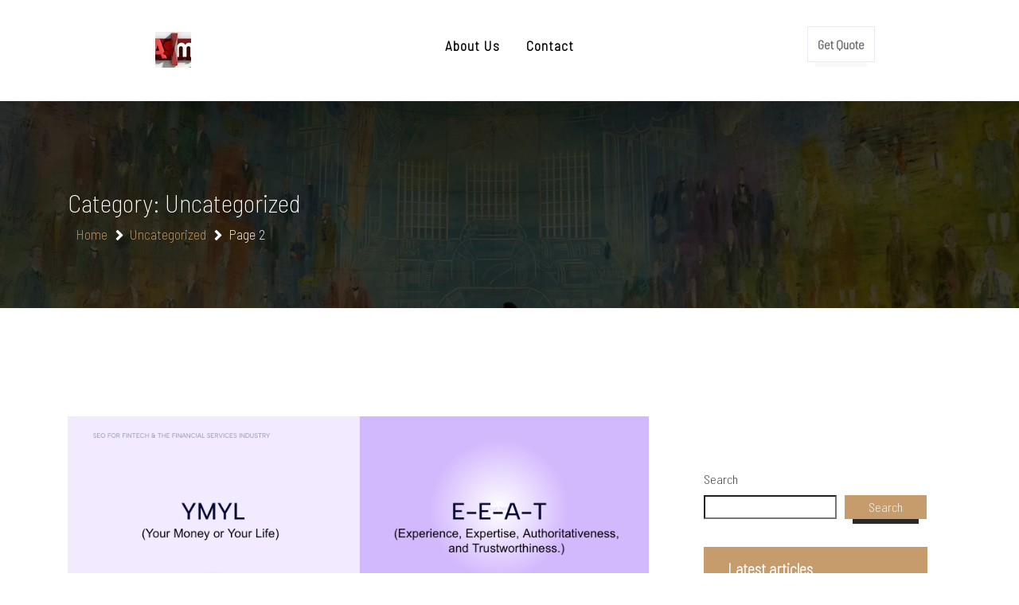

--- FILE ---
content_type: text/html; charset=UTF-8
request_url: https://adsensemania.com/category/uncategorized/page/2/
body_size: 24333
content:
<!doctype html>
<html lang="en-US" >
	<head>
		<meta charset="UTF-8">
		<meta http-equiv="X-UA-Compatible" content="IE=edge">
		<meta name="viewport" content="width=device-width,initial-scale=1,shrink-to-fit=no">
		
	
    <style type="text/css">
                        .tec-breadcrumbs
              {
                background-image:url('https://adsensemania.com/wp-content/themes/teczilla-marketing/inc/img/header.jpg') !important;
              }
        

             
        </style>
        <meta name='robots' content='index, follow, max-image-preview:large, max-snippet:-1, max-video-preview:-1' />

	<!-- This site is optimized with the Yoast SEO plugin v26.7 - https://yoast.com/wordpress/plugins/seo/ -->
	<title>Uncategorized Archives - Page 2 of 26 - adsensemania.com</title>
	<link rel="canonical" href="https://adsensemania.com/category/uncategorized/page/2/" />
	<link rel="prev" href="https://adsensemania.com/category/uncategorized/" />
	<link rel="next" href="https://adsensemania.com/category/uncategorized/page/3/" />
	<meta property="og:locale" content="en_US" />
	<meta property="og:type" content="article" />
	<meta property="og:title" content="Uncategorized Archives - Page 2 of 26 - adsensemania.com" />
	<meta property="og:url" content="https://adsensemania.com/category/uncategorized/" />
	<meta property="og:site_name" content="adsensemania.com" />
	<meta name="twitter:card" content="summary_large_image" />
	<script type="application/ld+json" class="yoast-schema-graph">{"@context":"https://schema.org","@graph":[{"@type":"CollectionPage","@id":"https://adsensemania.com/category/uncategorized/","url":"https://adsensemania.com/category/uncategorized/page/2/","name":"Uncategorized Archives - Page 2 of 26 - adsensemania.com","isPartOf":{"@id":"https://adsensemania.com/#website"},"primaryImageOfPage":{"@id":"https://adsensemania.com/category/uncategorized/page/2/#primaryimage"},"image":{"@id":"https://adsensemania.com/category/uncategorized/page/2/#primaryimage"},"thumbnailUrl":"https://i0.wp.com/adsensemania.com/wp-content/uploads/2025/12/ymyl-seo-59.png?fit=869%2C484&ssl=1","breadcrumb":{"@id":"https://adsensemania.com/category/uncategorized/page/2/#breadcrumb"},"inLanguage":"en-US"},{"@type":"ImageObject","inLanguage":"en-US","@id":"https://adsensemania.com/category/uncategorized/page/2/#primaryimage","url":"https://i0.wp.com/adsensemania.com/wp-content/uploads/2025/12/ymyl-seo-59.png?fit=869%2C484&ssl=1","contentUrl":"https://i0.wp.com/adsensemania.com/wp-content/uploads/2025/12/ymyl-seo-59.png?fit=869%2C484&ssl=1","width":869,"height":484,"caption":"ymyl seo"},{"@type":"BreadcrumbList","@id":"https://adsensemania.com/category/uncategorized/page/2/#breadcrumb","itemListElement":[{"@type":"ListItem","position":1,"name":"Home","item":"https://adsensemania.com/"},{"@type":"ListItem","position":2,"name":"Uncategorized"}]},{"@type":"WebSite","@id":"https://adsensemania.com/#website","url":"https://adsensemania.com/","name":"adsensemania.com","description":"Empowering Your Digital Success","publisher":{"@id":"https://adsensemania.com/#organization"},"potentialAction":[{"@type":"SearchAction","target":{"@type":"EntryPoint","urlTemplate":"https://adsensemania.com/?s={search_term_string}"},"query-input":{"@type":"PropertyValueSpecification","valueRequired":true,"valueName":"search_term_string"}}],"inLanguage":"en-US"},{"@type":"Organization","@id":"https://adsensemania.com/#organization","name":"adsensemania.com","url":"https://adsensemania.com/","logo":{"@type":"ImageObject","inLanguage":"en-US","@id":"https://adsensemania.com/#/schema/logo/image/","url":"https://i0.wp.com/adsensemania.com/wp-content/uploads/2024/07/sitelogo-1.webp?fit=235%2C45&ssl=1","contentUrl":"https://i0.wp.com/adsensemania.com/wp-content/uploads/2024/07/sitelogo-1.webp?fit=235%2C45&ssl=1","width":235,"height":45,"caption":"adsensemania.com"},"image":{"@id":"https://adsensemania.com/#/schema/logo/image/"}}]}</script>
	<!-- / Yoast SEO plugin. -->


<link rel='dns-prefetch' href='//stats.wp.com' />
<link rel='dns-prefetch' href='//fonts.googleapis.com' />
<link rel='preconnect' href='//i0.wp.com' />
<link rel='preconnect' href='//c0.wp.com' />
<link rel="alternate" type="application/rss+xml" title="adsensemania.com &raquo; Feed" href="https://adsensemania.com/feed/" />
<link rel="alternate" type="application/rss+xml" title="adsensemania.com &raquo; Comments Feed" href="https://adsensemania.com/comments/feed/" />
<link rel="alternate" type="application/rss+xml" title="adsensemania.com &raquo; Uncategorized Category Feed" href="https://adsensemania.com/category/uncategorized/feed/" />
<style id='wp-img-auto-sizes-contain-inline-css' type='text/css'>
img:is([sizes=auto i],[sizes^="auto," i]){contain-intrinsic-size:3000px 1500px}
/*# sourceURL=wp-img-auto-sizes-contain-inline-css */
</style>
<style id='wp-emoji-styles-inline-css' type='text/css'>

	img.wp-smiley, img.emoji {
		display: inline !important;
		border: none !important;
		box-shadow: none !important;
		height: 1em !important;
		width: 1em !important;
		margin: 0 0.07em !important;
		vertical-align: -0.1em !important;
		background: none !important;
		padding: 0 !important;
	}
/*# sourceURL=wp-emoji-styles-inline-css */
</style>
<style id='wp-block-library-inline-css' type='text/css'>
:root{--wp-block-synced-color:#7a00df;--wp-block-synced-color--rgb:122,0,223;--wp-bound-block-color:var(--wp-block-synced-color);--wp-editor-canvas-background:#ddd;--wp-admin-theme-color:#007cba;--wp-admin-theme-color--rgb:0,124,186;--wp-admin-theme-color-darker-10:#006ba1;--wp-admin-theme-color-darker-10--rgb:0,107,160.5;--wp-admin-theme-color-darker-20:#005a87;--wp-admin-theme-color-darker-20--rgb:0,90,135;--wp-admin-border-width-focus:2px}@media (min-resolution:192dpi){:root{--wp-admin-border-width-focus:1.5px}}.wp-element-button{cursor:pointer}:root .has-very-light-gray-background-color{background-color:#eee}:root .has-very-dark-gray-background-color{background-color:#313131}:root .has-very-light-gray-color{color:#eee}:root .has-very-dark-gray-color{color:#313131}:root .has-vivid-green-cyan-to-vivid-cyan-blue-gradient-background{background:linear-gradient(135deg,#00d084,#0693e3)}:root .has-purple-crush-gradient-background{background:linear-gradient(135deg,#34e2e4,#4721fb 50%,#ab1dfe)}:root .has-hazy-dawn-gradient-background{background:linear-gradient(135deg,#faaca8,#dad0ec)}:root .has-subdued-olive-gradient-background{background:linear-gradient(135deg,#fafae1,#67a671)}:root .has-atomic-cream-gradient-background{background:linear-gradient(135deg,#fdd79a,#004a59)}:root .has-nightshade-gradient-background{background:linear-gradient(135deg,#330968,#31cdcf)}:root .has-midnight-gradient-background{background:linear-gradient(135deg,#020381,#2874fc)}:root{--wp--preset--font-size--normal:16px;--wp--preset--font-size--huge:42px}.has-regular-font-size{font-size:1em}.has-larger-font-size{font-size:2.625em}.has-normal-font-size{font-size:var(--wp--preset--font-size--normal)}.has-huge-font-size{font-size:var(--wp--preset--font-size--huge)}.has-text-align-center{text-align:center}.has-text-align-left{text-align:left}.has-text-align-right{text-align:right}.has-fit-text{white-space:nowrap!important}#end-resizable-editor-section{display:none}.aligncenter{clear:both}.items-justified-left{justify-content:flex-start}.items-justified-center{justify-content:center}.items-justified-right{justify-content:flex-end}.items-justified-space-between{justify-content:space-between}.screen-reader-text{border:0;clip-path:inset(50%);height:1px;margin:-1px;overflow:hidden;padding:0;position:absolute;width:1px;word-wrap:normal!important}.screen-reader-text:focus{background-color:#ddd;clip-path:none;color:#444;display:block;font-size:1em;height:auto;left:5px;line-height:normal;padding:15px 23px 14px;text-decoration:none;top:5px;width:auto;z-index:100000}html :where(.has-border-color){border-style:solid}html :where([style*=border-top-color]){border-top-style:solid}html :where([style*=border-right-color]){border-right-style:solid}html :where([style*=border-bottom-color]){border-bottom-style:solid}html :where([style*=border-left-color]){border-left-style:solid}html :where([style*=border-width]){border-style:solid}html :where([style*=border-top-width]){border-top-style:solid}html :where([style*=border-right-width]){border-right-style:solid}html :where([style*=border-bottom-width]){border-bottom-style:solid}html :where([style*=border-left-width]){border-left-style:solid}html :where(img[class*=wp-image-]){height:auto;max-width:100%}:where(figure){margin:0 0 1em}html :where(.is-position-sticky){--wp-admin--admin-bar--position-offset:var(--wp-admin--admin-bar--height,0px)}@media screen and (max-width:600px){html :where(.is-position-sticky){--wp-admin--admin-bar--position-offset:0px}}

/*# sourceURL=wp-block-library-inline-css */
</style><style id='wp-block-archives-inline-css' type='text/css'>
.wp-block-archives{box-sizing:border-box}.wp-block-archives-dropdown label{display:block}
/*# sourceURL=https://c0.wp.com/c/6.9/wp-includes/blocks/archives/style.min.css */
</style>
<style id='wp-block-categories-inline-css' type='text/css'>
.wp-block-categories{box-sizing:border-box}.wp-block-categories.alignleft{margin-right:2em}.wp-block-categories.alignright{margin-left:2em}.wp-block-categories.wp-block-categories-dropdown.aligncenter{text-align:center}.wp-block-categories .wp-block-categories__label{display:block;width:100%}
/*# sourceURL=https://c0.wp.com/c/6.9/wp-includes/blocks/categories/style.min.css */
</style>
<style id='wp-block-heading-inline-css' type='text/css'>
h1:where(.wp-block-heading).has-background,h2:where(.wp-block-heading).has-background,h3:where(.wp-block-heading).has-background,h4:where(.wp-block-heading).has-background,h5:where(.wp-block-heading).has-background,h6:where(.wp-block-heading).has-background{padding:1.25em 2.375em}h1.has-text-align-left[style*=writing-mode]:where([style*=vertical-lr]),h1.has-text-align-right[style*=writing-mode]:where([style*=vertical-rl]),h2.has-text-align-left[style*=writing-mode]:where([style*=vertical-lr]),h2.has-text-align-right[style*=writing-mode]:where([style*=vertical-rl]),h3.has-text-align-left[style*=writing-mode]:where([style*=vertical-lr]),h3.has-text-align-right[style*=writing-mode]:where([style*=vertical-rl]),h4.has-text-align-left[style*=writing-mode]:where([style*=vertical-lr]),h4.has-text-align-right[style*=writing-mode]:where([style*=vertical-rl]),h5.has-text-align-left[style*=writing-mode]:where([style*=vertical-lr]),h5.has-text-align-right[style*=writing-mode]:where([style*=vertical-rl]),h6.has-text-align-left[style*=writing-mode]:where([style*=vertical-lr]),h6.has-text-align-right[style*=writing-mode]:where([style*=vertical-rl]){rotate:180deg}
/*# sourceURL=https://c0.wp.com/c/6.9/wp-includes/blocks/heading/style.min.css */
</style>
<style id='wp-block-latest-comments-inline-css' type='text/css'>
ol.wp-block-latest-comments{box-sizing:border-box;margin-left:0}:where(.wp-block-latest-comments:not([style*=line-height] .wp-block-latest-comments__comment)){line-height:1.1}:where(.wp-block-latest-comments:not([style*=line-height] .wp-block-latest-comments__comment-excerpt p)){line-height:1.8}.has-dates :where(.wp-block-latest-comments:not([style*=line-height])),.has-excerpts :where(.wp-block-latest-comments:not([style*=line-height])){line-height:1.5}.wp-block-latest-comments .wp-block-latest-comments{padding-left:0}.wp-block-latest-comments__comment{list-style:none;margin-bottom:1em}.has-avatars .wp-block-latest-comments__comment{list-style:none;min-height:2.25em}.has-avatars .wp-block-latest-comments__comment .wp-block-latest-comments__comment-excerpt,.has-avatars .wp-block-latest-comments__comment .wp-block-latest-comments__comment-meta{margin-left:3.25em}.wp-block-latest-comments__comment-excerpt p{font-size:.875em;margin:.36em 0 1.4em}.wp-block-latest-comments__comment-date{display:block;font-size:.75em}.wp-block-latest-comments .avatar,.wp-block-latest-comments__comment-avatar{border-radius:1.5em;display:block;float:left;height:2.5em;margin-right:.75em;width:2.5em}.wp-block-latest-comments[class*=-font-size] a,.wp-block-latest-comments[style*=font-size] a{font-size:inherit}
/*# sourceURL=https://c0.wp.com/c/6.9/wp-includes/blocks/latest-comments/style.min.css */
</style>
<style id='wp-block-latest-posts-inline-css' type='text/css'>
.wp-block-latest-posts{box-sizing:border-box}.wp-block-latest-posts.alignleft{margin-right:2em}.wp-block-latest-posts.alignright{margin-left:2em}.wp-block-latest-posts.wp-block-latest-posts__list{list-style:none}.wp-block-latest-posts.wp-block-latest-posts__list li{clear:both;overflow-wrap:break-word}.wp-block-latest-posts.is-grid{display:flex;flex-wrap:wrap}.wp-block-latest-posts.is-grid li{margin:0 1.25em 1.25em 0;width:100%}@media (min-width:600px){.wp-block-latest-posts.columns-2 li{width:calc(50% - .625em)}.wp-block-latest-posts.columns-2 li:nth-child(2n){margin-right:0}.wp-block-latest-posts.columns-3 li{width:calc(33.33333% - .83333em)}.wp-block-latest-posts.columns-3 li:nth-child(3n){margin-right:0}.wp-block-latest-posts.columns-4 li{width:calc(25% - .9375em)}.wp-block-latest-posts.columns-4 li:nth-child(4n){margin-right:0}.wp-block-latest-posts.columns-5 li{width:calc(20% - 1em)}.wp-block-latest-posts.columns-5 li:nth-child(5n){margin-right:0}.wp-block-latest-posts.columns-6 li{width:calc(16.66667% - 1.04167em)}.wp-block-latest-posts.columns-6 li:nth-child(6n){margin-right:0}}:root :where(.wp-block-latest-posts.is-grid){padding:0}:root :where(.wp-block-latest-posts.wp-block-latest-posts__list){padding-left:0}.wp-block-latest-posts__post-author,.wp-block-latest-posts__post-date{display:block;font-size:.8125em}.wp-block-latest-posts__post-excerpt,.wp-block-latest-posts__post-full-content{margin-bottom:1em;margin-top:.5em}.wp-block-latest-posts__featured-image a{display:inline-block}.wp-block-latest-posts__featured-image img{height:auto;max-width:100%;width:auto}.wp-block-latest-posts__featured-image.alignleft{float:left;margin-right:1em}.wp-block-latest-posts__featured-image.alignright{float:right;margin-left:1em}.wp-block-latest-posts__featured-image.aligncenter{margin-bottom:1em;text-align:center}
/*# sourceURL=https://c0.wp.com/c/6.9/wp-includes/blocks/latest-posts/style.min.css */
</style>
<style id='wp-block-search-inline-css' type='text/css'>
.wp-block-search__button{margin-left:10px;word-break:normal}.wp-block-search__button.has-icon{line-height:0}.wp-block-search__button svg{height:1.25em;min-height:24px;min-width:24px;width:1.25em;fill:currentColor;vertical-align:text-bottom}:where(.wp-block-search__button){border:1px solid #ccc;padding:6px 10px}.wp-block-search__inside-wrapper{display:flex;flex:auto;flex-wrap:nowrap;max-width:100%}.wp-block-search__label{width:100%}.wp-block-search.wp-block-search__button-only .wp-block-search__button{box-sizing:border-box;display:flex;flex-shrink:0;justify-content:center;margin-left:0;max-width:100%}.wp-block-search.wp-block-search__button-only .wp-block-search__inside-wrapper{min-width:0!important;transition-property:width}.wp-block-search.wp-block-search__button-only .wp-block-search__input{flex-basis:100%;transition-duration:.3s}.wp-block-search.wp-block-search__button-only.wp-block-search__searchfield-hidden,.wp-block-search.wp-block-search__button-only.wp-block-search__searchfield-hidden .wp-block-search__inside-wrapper{overflow:hidden}.wp-block-search.wp-block-search__button-only.wp-block-search__searchfield-hidden .wp-block-search__input{border-left-width:0!important;border-right-width:0!important;flex-basis:0;flex-grow:0;margin:0;min-width:0!important;padding-left:0!important;padding-right:0!important;width:0!important}:where(.wp-block-search__input){appearance:none;border:1px solid #949494;flex-grow:1;font-family:inherit;font-size:inherit;font-style:inherit;font-weight:inherit;letter-spacing:inherit;line-height:inherit;margin-left:0;margin-right:0;min-width:3rem;padding:8px;text-decoration:unset!important;text-transform:inherit}:where(.wp-block-search__button-inside .wp-block-search__inside-wrapper){background-color:#fff;border:1px solid #949494;box-sizing:border-box;padding:4px}:where(.wp-block-search__button-inside .wp-block-search__inside-wrapper) .wp-block-search__input{border:none;border-radius:0;padding:0 4px}:where(.wp-block-search__button-inside .wp-block-search__inside-wrapper) .wp-block-search__input:focus{outline:none}:where(.wp-block-search__button-inside .wp-block-search__inside-wrapper) :where(.wp-block-search__button){padding:4px 8px}.wp-block-search.aligncenter .wp-block-search__inside-wrapper{margin:auto}.wp-block[data-align=right] .wp-block-search.wp-block-search__button-only .wp-block-search__inside-wrapper{float:right}
/*# sourceURL=https://c0.wp.com/c/6.9/wp-includes/blocks/search/style.min.css */
</style>
<style id='wp-block-group-inline-css' type='text/css'>
.wp-block-group{box-sizing:border-box}:where(.wp-block-group.wp-block-group-is-layout-constrained){position:relative}
/*# sourceURL=https://c0.wp.com/c/6.9/wp-includes/blocks/group/style.min.css */
</style>
<style id='global-styles-inline-css' type='text/css'>
:root{--wp--preset--aspect-ratio--square: 1;--wp--preset--aspect-ratio--4-3: 4/3;--wp--preset--aspect-ratio--3-4: 3/4;--wp--preset--aspect-ratio--3-2: 3/2;--wp--preset--aspect-ratio--2-3: 2/3;--wp--preset--aspect-ratio--16-9: 16/9;--wp--preset--aspect-ratio--9-16: 9/16;--wp--preset--color--black: #000000;--wp--preset--color--cyan-bluish-gray: #abb8c3;--wp--preset--color--white: #ffffff;--wp--preset--color--pale-pink: #f78da7;--wp--preset--color--vivid-red: #cf2e2e;--wp--preset--color--luminous-vivid-orange: #ff6900;--wp--preset--color--luminous-vivid-amber: #fcb900;--wp--preset--color--light-green-cyan: #7bdcb5;--wp--preset--color--vivid-green-cyan: #00d084;--wp--preset--color--pale-cyan-blue: #8ed1fc;--wp--preset--color--vivid-cyan-blue: #0693e3;--wp--preset--color--vivid-purple: #9b51e0;--wp--preset--gradient--vivid-cyan-blue-to-vivid-purple: linear-gradient(135deg,rgb(6,147,227) 0%,rgb(155,81,224) 100%);--wp--preset--gradient--light-green-cyan-to-vivid-green-cyan: linear-gradient(135deg,rgb(122,220,180) 0%,rgb(0,208,130) 100%);--wp--preset--gradient--luminous-vivid-amber-to-luminous-vivid-orange: linear-gradient(135deg,rgb(252,185,0) 0%,rgb(255,105,0) 100%);--wp--preset--gradient--luminous-vivid-orange-to-vivid-red: linear-gradient(135deg,rgb(255,105,0) 0%,rgb(207,46,46) 100%);--wp--preset--gradient--very-light-gray-to-cyan-bluish-gray: linear-gradient(135deg,rgb(238,238,238) 0%,rgb(169,184,195) 100%);--wp--preset--gradient--cool-to-warm-spectrum: linear-gradient(135deg,rgb(74,234,220) 0%,rgb(151,120,209) 20%,rgb(207,42,186) 40%,rgb(238,44,130) 60%,rgb(251,105,98) 80%,rgb(254,248,76) 100%);--wp--preset--gradient--blush-light-purple: linear-gradient(135deg,rgb(255,206,236) 0%,rgb(152,150,240) 100%);--wp--preset--gradient--blush-bordeaux: linear-gradient(135deg,rgb(254,205,165) 0%,rgb(254,45,45) 50%,rgb(107,0,62) 100%);--wp--preset--gradient--luminous-dusk: linear-gradient(135deg,rgb(255,203,112) 0%,rgb(199,81,192) 50%,rgb(65,88,208) 100%);--wp--preset--gradient--pale-ocean: linear-gradient(135deg,rgb(255,245,203) 0%,rgb(182,227,212) 50%,rgb(51,167,181) 100%);--wp--preset--gradient--electric-grass: linear-gradient(135deg,rgb(202,248,128) 0%,rgb(113,206,126) 100%);--wp--preset--gradient--midnight: linear-gradient(135deg,rgb(2,3,129) 0%,rgb(40,116,252) 100%);--wp--preset--font-size--small: 13px;--wp--preset--font-size--medium: 20px;--wp--preset--font-size--large: 36px;--wp--preset--font-size--x-large: 42px;--wp--preset--spacing--20: 0.44rem;--wp--preset--spacing--30: 0.67rem;--wp--preset--spacing--40: 1rem;--wp--preset--spacing--50: 1.5rem;--wp--preset--spacing--60: 2.25rem;--wp--preset--spacing--70: 3.38rem;--wp--preset--spacing--80: 5.06rem;--wp--preset--shadow--natural: 6px 6px 9px rgba(0, 0, 0, 0.2);--wp--preset--shadow--deep: 12px 12px 50px rgba(0, 0, 0, 0.4);--wp--preset--shadow--sharp: 6px 6px 0px rgba(0, 0, 0, 0.2);--wp--preset--shadow--outlined: 6px 6px 0px -3px rgb(255, 255, 255), 6px 6px rgb(0, 0, 0);--wp--preset--shadow--crisp: 6px 6px 0px rgb(0, 0, 0);}:where(.is-layout-flex){gap: 0.5em;}:where(.is-layout-grid){gap: 0.5em;}body .is-layout-flex{display: flex;}.is-layout-flex{flex-wrap: wrap;align-items: center;}.is-layout-flex > :is(*, div){margin: 0;}body .is-layout-grid{display: grid;}.is-layout-grid > :is(*, div){margin: 0;}:where(.wp-block-columns.is-layout-flex){gap: 2em;}:where(.wp-block-columns.is-layout-grid){gap: 2em;}:where(.wp-block-post-template.is-layout-flex){gap: 1.25em;}:where(.wp-block-post-template.is-layout-grid){gap: 1.25em;}.has-black-color{color: var(--wp--preset--color--black) !important;}.has-cyan-bluish-gray-color{color: var(--wp--preset--color--cyan-bluish-gray) !important;}.has-white-color{color: var(--wp--preset--color--white) !important;}.has-pale-pink-color{color: var(--wp--preset--color--pale-pink) !important;}.has-vivid-red-color{color: var(--wp--preset--color--vivid-red) !important;}.has-luminous-vivid-orange-color{color: var(--wp--preset--color--luminous-vivid-orange) !important;}.has-luminous-vivid-amber-color{color: var(--wp--preset--color--luminous-vivid-amber) !important;}.has-light-green-cyan-color{color: var(--wp--preset--color--light-green-cyan) !important;}.has-vivid-green-cyan-color{color: var(--wp--preset--color--vivid-green-cyan) !important;}.has-pale-cyan-blue-color{color: var(--wp--preset--color--pale-cyan-blue) !important;}.has-vivid-cyan-blue-color{color: var(--wp--preset--color--vivid-cyan-blue) !important;}.has-vivid-purple-color{color: var(--wp--preset--color--vivid-purple) !important;}.has-black-background-color{background-color: var(--wp--preset--color--black) !important;}.has-cyan-bluish-gray-background-color{background-color: var(--wp--preset--color--cyan-bluish-gray) !important;}.has-white-background-color{background-color: var(--wp--preset--color--white) !important;}.has-pale-pink-background-color{background-color: var(--wp--preset--color--pale-pink) !important;}.has-vivid-red-background-color{background-color: var(--wp--preset--color--vivid-red) !important;}.has-luminous-vivid-orange-background-color{background-color: var(--wp--preset--color--luminous-vivid-orange) !important;}.has-luminous-vivid-amber-background-color{background-color: var(--wp--preset--color--luminous-vivid-amber) !important;}.has-light-green-cyan-background-color{background-color: var(--wp--preset--color--light-green-cyan) !important;}.has-vivid-green-cyan-background-color{background-color: var(--wp--preset--color--vivid-green-cyan) !important;}.has-pale-cyan-blue-background-color{background-color: var(--wp--preset--color--pale-cyan-blue) !important;}.has-vivid-cyan-blue-background-color{background-color: var(--wp--preset--color--vivid-cyan-blue) !important;}.has-vivid-purple-background-color{background-color: var(--wp--preset--color--vivid-purple) !important;}.has-black-border-color{border-color: var(--wp--preset--color--black) !important;}.has-cyan-bluish-gray-border-color{border-color: var(--wp--preset--color--cyan-bluish-gray) !important;}.has-white-border-color{border-color: var(--wp--preset--color--white) !important;}.has-pale-pink-border-color{border-color: var(--wp--preset--color--pale-pink) !important;}.has-vivid-red-border-color{border-color: var(--wp--preset--color--vivid-red) !important;}.has-luminous-vivid-orange-border-color{border-color: var(--wp--preset--color--luminous-vivid-orange) !important;}.has-luminous-vivid-amber-border-color{border-color: var(--wp--preset--color--luminous-vivid-amber) !important;}.has-light-green-cyan-border-color{border-color: var(--wp--preset--color--light-green-cyan) !important;}.has-vivid-green-cyan-border-color{border-color: var(--wp--preset--color--vivid-green-cyan) !important;}.has-pale-cyan-blue-border-color{border-color: var(--wp--preset--color--pale-cyan-blue) !important;}.has-vivid-cyan-blue-border-color{border-color: var(--wp--preset--color--vivid-cyan-blue) !important;}.has-vivid-purple-border-color{border-color: var(--wp--preset--color--vivid-purple) !important;}.has-vivid-cyan-blue-to-vivid-purple-gradient-background{background: var(--wp--preset--gradient--vivid-cyan-blue-to-vivid-purple) !important;}.has-light-green-cyan-to-vivid-green-cyan-gradient-background{background: var(--wp--preset--gradient--light-green-cyan-to-vivid-green-cyan) !important;}.has-luminous-vivid-amber-to-luminous-vivid-orange-gradient-background{background: var(--wp--preset--gradient--luminous-vivid-amber-to-luminous-vivid-orange) !important;}.has-luminous-vivid-orange-to-vivid-red-gradient-background{background: var(--wp--preset--gradient--luminous-vivid-orange-to-vivid-red) !important;}.has-very-light-gray-to-cyan-bluish-gray-gradient-background{background: var(--wp--preset--gradient--very-light-gray-to-cyan-bluish-gray) !important;}.has-cool-to-warm-spectrum-gradient-background{background: var(--wp--preset--gradient--cool-to-warm-spectrum) !important;}.has-blush-light-purple-gradient-background{background: var(--wp--preset--gradient--blush-light-purple) !important;}.has-blush-bordeaux-gradient-background{background: var(--wp--preset--gradient--blush-bordeaux) !important;}.has-luminous-dusk-gradient-background{background: var(--wp--preset--gradient--luminous-dusk) !important;}.has-pale-ocean-gradient-background{background: var(--wp--preset--gradient--pale-ocean) !important;}.has-electric-grass-gradient-background{background: var(--wp--preset--gradient--electric-grass) !important;}.has-midnight-gradient-background{background: var(--wp--preset--gradient--midnight) !important;}.has-small-font-size{font-size: var(--wp--preset--font-size--small) !important;}.has-medium-font-size{font-size: var(--wp--preset--font-size--medium) !important;}.has-large-font-size{font-size: var(--wp--preset--font-size--large) !important;}.has-x-large-font-size{font-size: var(--wp--preset--font-size--x-large) !important;}
/*# sourceURL=global-styles-inline-css */
</style>

<style id='classic-theme-styles-inline-css' type='text/css'>
/*! This file is auto-generated */
.wp-block-button__link{color:#fff;background-color:#32373c;border-radius:9999px;box-shadow:none;text-decoration:none;padding:calc(.667em + 2px) calc(1.333em + 2px);font-size:1.125em}.wp-block-file__button{background:#32373c;color:#fff;text-decoration:none}
/*# sourceURL=/wp-includes/css/classic-themes.min.css */
</style>
<link rel='stylesheet' id='cptch_stylesheet-css' href='https://adsensemania.com/wp-content/plugins/captcha-bws/css/front_end_style.css?ver=5.2.7' type='text/css' media='all' />
<link rel='stylesheet' id='dashicons-css' href='https://c0.wp.com/c/6.9/wp-includes/css/dashicons.min.css' type='text/css' media='all' />
<link rel='stylesheet' id='cptch_desktop_style-css' href='https://adsensemania.com/wp-content/plugins/captcha-bws/css/desktop_style.css?ver=5.2.7' type='text/css' media='all' />
<link rel='stylesheet' id='teczilla-font-css' href='https://fonts.googleapis.com/css2?family=Barlow+Semi+Condensed%3Aital%2Cwght%400%2C100%3B0%2C200%3B1%2C100%3B1%2C200&#038;display=swap&#038;ver=6.9' type='text/css' media='all' />
<link rel='stylesheet' id='animate-css' href='https://adsensemania.com/wp-content/themes/teczilla/assets/css/animate.css?ver=6.9' type='text/css' media='all' />
<link rel='stylesheet' id='teczilla-marketing-parent-style-css' href='https://adsensemania.com/wp-content/themes/teczilla/style.css?ver=6.9' type='text/css' media='all' />
<link rel='stylesheet' id='bootstrap-min-css' href='https://adsensemania.com/wp-content/themes/teczilla/assets/css/bootstrap.css?ver=6.9' type='text/css' media='all' />
<link rel='stylesheet' id='aoff-canvas-css' href='https://adsensemania.com/wp-content/themes/teczilla/assets/css/off-canvas.css?ver=6.9' type='text/css' media='all' />
<link rel='stylesheet' id='owl-carousel-css' href='https://adsensemania.com/wp-content/themes/teczilla/assets/css/owl.carousel.css?ver=6.9' type='text/css' media='all' />
<link rel='stylesheet' id='responsive-css' href='https://adsensemania.com/wp-content/themes/teczilla/assets/css/responsive.css?ver=6.9' type='text/css' media='all' />
<link rel='stylesheet' id='teczilla-main-css' href='https://adsensemania.com/wp-content/themes/teczilla/assets/css/teczilla-main.css?ver=6.9' type='text/css' media='all' />
<link rel='stylesheet' id='teczilla-marketing-tecz-css' href='https://adsensemania.com/wp-content/themes/teczilla-marketing/inc/tec-rem.css?ver=6.9' type='text/css' media='all' />
<link rel='stylesheet' id='google-fonts-css' href='//fonts.googleapis.com/css?family=ABeeZee%7CAbel%7CAbril+Fatface%7CAclonica%7CAcme%7CActor%7CAdamina%7CAdvent+Pro%7CAguafina+Script%7CAkronim%7CAladin%7CAldrich%7CAlef%7CAlegreya%7CAlegreya+SC%7CAlegreya+Sans%7CAlegreya+Sans+SC%7CAlex+Brush%7CAlfa+Slab+One%7CAlice%7CAlike%7CAlike+Angular%7CAllan%7CAllerta%7CAllerta+Stencil%7CAllura%7CAlmendra%7CAlmendra+Display%7CAlmendra+SC%7CAmarante%7CAmaranth%7CAmatic+SC%7CAmatica+SC%7CAmethysta%7CAmiko%7CAmiri%7CAmita%7CAnaheim%7CAndada%7CAndika%7CAngkor%7CAnnie+Use+Your+Telescope%7CAnonymous+Pro%7CAntic%7CAntic+Didone%7CAntic+Slab%7CAnton%7CArapey%7CArbutus%7CArbutus+Slab%7CArchitects+Daughter%7CArchivo+Black%7CArchivo+Narrow%7CAref+Ruqaa%7CArima+Madurai%7CArimo%7CArizonia%7CArmata%7CArtifika%7CArvo%7CArya%7CAsap%7CAsar%7CAsset%7CAssistant%7CAstloch%7CAsul%7CAthiti%7CAtma%7CAtomic+Age%7CAubrey%7CAudiowide%7CAutour+One%7CAverage%7CAverage+Sans%7CAveria+Gruesa+Libre%7CAveria+Libre%7CAveria+Sans+Libre%7CAveria+Serif+Libre%7CBad+Script%7CBaloo%7CBaloo+Bhai%7CBaloo+Da%7CBaloo+Thambi%7CBalthazar%7CBangers%7CBasic%7CBattambang%7CBaumans%7CBayon%7CBelgrano%7CBelleza%7CBenchNine%7CBentham%7CBerkshire+Swash%7CBevan%7CBigelow+Rules%7CBigshot+One%7CBilbo%7CBilbo+Swash+Caps%7CBioRhyme%7CBioRhyme+Expanded%7CBiryani%7CBitter%7CBlack+Ops+One%7CBokor%7CBonbon%7CBoogaloo%7CBowlby+One%7CBowlby+One+SC%7CBrawler%7CBree+Serif%7CBubblegum+Sans%7CBubbler+One%7CBuda%7CBuenard%7CBungee%7CBungee+Hairline%7CBungee+Inline%7CBungee+Outline%7CBungee+Shade%7CButcherman%7CButterfly+Kids%7CCabin%7CCabin+Condensed%7CCabin+Sketch%7CCaesar+Dressing%7CCagliostro%7CCairo%7CCalligraffitti%7CCambay%7CCambo%7CCandal%7CCantarell%7CCantata+One%7CCantora+One%7CCapriola%7CCardo%7CCarme%7CCarrois+Gothic%7CCarrois+Gothic+SC%7CCarter+One%7CCatamaran%7CCaudex%7CCaveat%7CCaveat+Brush%7CCedarville+Cursive%7CCeviche+One%7CChanga%7CChanga+One%7CChango%7CChathura%7CChau+Philomene+One%7CChela+One%7CChelsea+Market%7CChenla%7CCherry+Cream+Soda%7CCherry+Swash%7CChewy%7CChicle%7CChivo%7CChonburi%7CCinzel%7CCinzel+Decorative%7CClicker+Script%7CCoda%7CCoda+Caption%7CCodystar%7CCoiny%7CCombo%7CComfortaa%7CComing+Soon%7CConcert+One%7CCondiment%7CContent%7CContrail+One%7CConvergence%7CCookie%7CCopse%7CCorben%7CCormorant%7CCormorant+Garamond%7CCormorant+Infant%7CCormorant+SC%7CCormorant+Unicase%7CCormorant+Upright%7CCourgette%7CCousine%7CCoustard%7CCovered+By+Your+Grace%7CCrafty+Girls%7CCreepster%7CCrete+Round%7CCrimson+Text%7CCroissant+One%7CCrushed%7CCuprum%7CCutive%7CCutive+Mono%7CDamion%7CDancing+Script%7CDangrek%7CDavid+Libre%7CDawning+of+a+New+Day%7CDays+One%7CDekko%7CDelius%7CDelius+Swash+Caps%7CDelius+Unicase%7CDella+Respira%7CDenk+One%7CDevonshire%7CDhurjati%7CDidact+Gothic%7CDiplomata%7CDiplomata+SC%7CDomine%7CDonegal+One%7CDoppio+One%7CDorsa%7CDosis%7CDr+Sugiyama%7CDroid+Sans%7CDroid+Sans+Mono%7CDroid+Serif%7CDuru+Sans%7CDynalight%7CEB+Garamond%7CEagle+Lake%7CEater%7CEconomica%7CEczar%7CEk+Mukta%7CEl+Messiri%7CElectrolize%7CElsie%7CElsie+Swash+Caps%7CEmblema+One%7CEmilys+Candy%7CEngagement%7CEnglebert%7CEnriqueta%7CErica+One%7CEsteban%7CEuphoria+Script%7CEwert%7CExo%7CExo+2%7CExpletus+Sans%7CFanwood+Text%7CFarsan%7CFascinate%7CFascinate+Inline%7CFaster+One%7CFasthand%7CFauna+One%7CFederant%7CFedero%7CFelipa%7CFenix%7CFinger+Paint%7CFira+Mono%7CFira+Sans%7CFjalla+One%7CFjord+One%7CFlamenco%7CFlavors%7CFondamento%7CFontdiner+Swanky%7CForum%7CFrancois+One%7CFrank+Ruhl+Libre%7CFreckle+Face%7CFredericka+the+Great%7CFredoka+One%7CFreehand%7CFresca%7CFrijole%7CFruktur%7CFugaz+One%7CGFS+Didot%7CGFS+Neohellenic%7CGabriela%7CGafata%7CGalada%7CGaldeano%7CGalindo%7CGentium+Basic%7CGentium+Book+Basic%7CGeo%7CGeostar%7CGeostar+Fill%7CGermania+One%7CGidugu%7CGilda+Display%7CGive+You+Glory%7CGlass+Antiqua%7CGlegoo%7CGloria+Hallelujah%7CGoblin+One%7CGochi+Hand%7CGorditas%7CGoudy+Bookletter+1911%7CGraduate%7CGrand+Hotel%7CGravitas+One%7CGreat+Vibes%7CGriffy%7CGruppo%7CGudea%7CGurajada%7CHabibi%7CHalant%7CHammersmith+One%7CHanalei%7CHanalei+Fill%7CHandlee%7CHanuman%7CHappy+Monkey%7CHarmattan%7CHeadland+One%7CHeebo%7CHenny+Penny%7CHerr+Von+Muellerhoff%7CHind%7CHind+Guntur%7CHind+Madurai%7CHind+Siliguri%7CHind+Vadodara%7CHoltwood+One+SC%7CHomemade+Apple%7CHomenaje%7CIM+Fell+DW+Pica%7CIM+Fell+DW+Pica+SC%7CIM+Fell+Double+Pica%7CIM+Fell+Double+Pica+SC%7CIM+Fell+English%7CIM+Fell+English+SC%7CIM+Fell+French+Canon%7CIM+Fell+French+Canon+SC%7CIM+Fell+Great+Primer%7CIM+Fell+Great+Primer+SC%7CIceberg%7CIceland%7CImprima%7CInconsolata%7CInder%7CIndie+Flower%7CInika%7CInknut+Antiqua%7CIrish+Grover%7CIstok+Web%7CItaliana%7CItalianno%7CItim%7CJacques+Francois%7CJacques+Francois+Shadow%7CJaldi%7CJim+Nightshade%7CJockey+One%7CJolly+Lodger%7CJomhuria%7CJosefin+Sans%7CJosefin+Slab%7CJoti+One%7CJudson%7CJulee%7CJulius+Sans+One%7CJunge%7CJura%7CJust+Another+Hand%7CJust+Me+Again+Down+Here%7CKadwa%7CKalam%7CKameron%7CKanit%7CKantumruy%7CKarla%7CKarma%7CKatibeh%7CKaushan+Script%7CKavivanar%7CKavoon%7CKdam+Thmor%7CKeania+One%7CKelly+Slab%7CKenia%7CKhand%7CKhmer%7CKhula%7CKite+One%7CKnewave%7CKotta+One%7CKoulen%7CKranky%7CKreon%7CKristi%7CKrona+One%7CKumar+One%7CKumar+One+Outline%7CKurale%7CLa+Belle+Aurore%7CLaila%7CLakki+Reddy%7CLalezar%7CLancelot%7CLateef%7CLato%7CLeague+Script%7CLeckerli+One%7CLedger%7CLekton%7CLemon%7CLemonada%7CLibre+Baskerville%7CLibre+Franklin%7CLife+Savers%7CLilita+One%7CLily+Script+One%7CLimelight%7CLinden+Hill%7CLobster%7CLobster+Two%7CLondrina+Outline%7CLondrina+Shadow%7CLondrina+Sketch%7CLondrina+Solid%7CLora%7CLove+Ya+Like+A+Sister%7CLoved+by+the+King%7CLovers+Quarrel%7CLuckiest+Guy%7CLusitana%7CLustria%7CMacondo%7CMacondo+Swash+Caps%7CMada%7CMagra%7CMaiden+Orange%7CMaitree%7CMako%7CMallanna%7CMandali%7CMarcellus%7CMarcellus+SC%7CMarck+Script%7CMargarine%7CMarko+One%7CMarmelad%7CMartel%7CMartel+Sans%7CMarvel%7CMate%7CMate+SC%7CMaven+Pro%7CMcLaren%7CMeddon%7CMedievalSharp%7CMedula+One%7CMeera+Inimai%7CMegrim%7CMeie+Script%7CMerienda%7CMerienda+One%7CMerriweather%7CMerriweather+Sans%7CMetal%7CMetal+Mania%7CMetamorphous%7CMetrophobic%7CMichroma%7CMilonga%7CMiltonian%7CMiltonian+Tattoo%7CMiniver%7CMiriam+Libre%7CMirza%7CMiss+Fajardose%7CMitr%7CModak%7CModern+Antiqua%7CMogra%7CMolengo%7CMolle%7CMonda%7CMonofett%7CMonoton%7CMonsieur+La+Doulaise%7CMontaga%7CMontez%7CMontserrat%7CMontserrat+Alternates%7CMontserrat+Subrayada%7CMoul%7CMoulpali%7CMountains+of+Christmas%7CMouse+Memoirs%7CMr+Bedfort%7CMr+Dafoe%7CMr+De+Haviland%7CMrs+Saint+Delafield%7CMrs+Sheppards%7CMukta+Vaani%7CMuli%7CMystery+Quest%7CNTR%7CNeucha%7CNeuton%7CNew+Rocker%7CNews+Cycle%7CNiconne%7CNixie+One%7CNobile%7CNokora%7CNorican%7CNosifer%7CNothing+You+Could+Do%7CNoticia+Text%7CNoto+Sans%7CNoto+Serif%7CNova+Cut%7CNova+Flat%7CNova+Mono%7CNova+Oval%7CNova+Round%7CNova+Script%7CNova+Slim%7CNova+Square%7CNumans%7CNunito%7COdor+Mean+Chey%7COffside%7COld+Standard+TT%7COldenburg%7COleo+Script%7COleo+Script+Swash+Caps%7COpen+Sans%7COpen+Sans+Condensed%7COranienbaum%7COrbitron%7COregano%7COrienta%7COriginal+Surfer%7COswald%7COver+the+Rainbow%7COverlock%7COverlock+SC%7COvo%7COxygen%7COxygen+Mono%7CPT+Mono%7CPT+Sans%7CPT+Sans+Caption%7CPT+Sans+Narrow%7CPT+Serif%7CPT+Serif+Caption%7CPacifico%7CPalanquin%7CPalanquin+Dark%7CPaprika%7CParisienne%7CPassero+One%7CPassion+One%7CPathway+Gothic+One%7CPatrick+Hand%7CPatrick+Hand+SC%7CPattaya%7CPatua+One%7CPavanam%7CPaytone+One%7CPeddana%7CPeralta%7CPermanent+Marker%7CPetit+Formal+Script%7CPetrona%7CPhilosopher%7CPiedra%7CPinyon+Script%7CPirata+One%7CPlaster%7CPlay%7CPlayball%7CPlayfair+Display%7CPlayfair+Display+SC%7CPodkova%7CPoiret+One%7CPoller+One%7CPoly%7CPompiere%7CPontano+Sans%7CPoppins%7CPort+Lligat+Sans%7CPort+Lligat+Slab%7CPragati+Narrow%7CPrata%7CPreahvihear%7CPress+Start+2P%7CPridi%7CPrincess+Sofia%7CProciono%7CPrompt%7CProsto+One%7CProza+Libre%7CPuritan%7CPurple+Purse%7CQuando%7CQuantico%7CQuattrocento%7CQuattrocento+Sans%7CQuestrial%7CQuicksand%7CQuintessential%7CQwigley%7CRacing+Sans+One%7CRadley%7CRajdhani%7CRakkas%7CRaleway%7CRaleway+Dots%7CRamabhadra%7CRamaraja%7CRambla%7CRammetto+One%7CRanchers%7CRancho%7CRanga%7CRasa%7CRationale%7CRavi+Prakash%7CRedressed%7CReem+Kufi%7CReenie+Beanie%7CRevalia%7CRhodium+Libre%7CRibeye%7CRibeye+Marrow%7CRighteous%7CRisque%7CRoboto%7CRoboto+Condensed%7CRoboto+Mono%7CRoboto+Slab%7CRochester%7CRock+Salt%7CRokkitt%7CRomanesco%7CRopa+Sans%7CRosario%7CRosarivo%7CRouge+Script%7CRozha+One%7CRubik%7CRubik+Mono+One%7CRubik+One%7CRuda%7CRufina%7CRuge+Boogie%7CRuluko%7CRum+Raisin%7CRuslan+Display%7CRusso+One%7CRuthie%7CRye%7CSacramento%7CSahitya%7CSail%7CSalsa%7CSanchez%7CSancreek%7CSansita+One%7CSarala%7CSarina%7CSarpanch%7CSatisfy%7CScada%7CScheherazade%7CSchoolbell%7CScope+One%7CSeaweed+Script%7CSecular+One%7CSevillana%7CSeymour+One%7CShadows+Into+Light%7CShadows+Into+Light+Two%7CShanti%7CShare%7CShare+Tech%7CShare+Tech+Mono%7CShojumaru%7CShort+Stack%7CShrikhand%7CSiemreap%7CSigmar+One%7CSignika%7CSignika+Negative%7CSimonetta%7CSintony%7CSirin+Stencil%7CSix+Caps%7CSkranji%7CSlabo+13px%7CSlabo+27px%7CSlackey%7CSmokum%7CSmythe%7CSniglet%7CSnippet%7CSnowburst+One%7CSofadi+One%7CSofia%7CSonsie+One%7CSorts+Mill+Goudy%7CSource+Code+Pro%7CSource+Sans+Pro%7CSource+Serif+Pro%7CSpace+Mono%7CSpecial+Elite%7CSpicy+Rice%7CSpinnaker%7CSpirax%7CSquada+One%7CSree+Krushnadevaraya%7CSriracha%7CStalemate%7CStalinist+One%7CStardos+Stencil%7CStint+Ultra+Condensed%7CStint+Ultra+Expanded%7CStoke%7CStrait%7CSue+Ellen+Francisco%7CSuez+One%7CSumana%7CSunshiney%7CSupermercado+One%7CSura%7CSuranna%7CSuravaram%7CSuwannaphum%7CSwanky+and+Moo+Moo%7CSyncopate%7CTangerine%7CTaprom%7CTauri%7CTaviraj%7CTeko%7CTelex%7CTenali+Ramakrishna%7CTenor+Sans%7CText+Me+One%7CThe+Girl+Next+Door%7CTienne%7CTillana%7CTimmana%7CTinos%7CTitan+One%7CTitillium+Web%7CTrade+Winds%7CTrirong%7CTrocchi%7CTrochut%7CTrykker%7CTulpen+One%7CUbuntu%7CUbuntu+Condensed%7CUbuntu+Mono%7CUltra%7CUncial+Antiqua%7CUnderdog%7CUnica+One%7CUnifrakturCook%7CUnifrakturMaguntia%7CUnkempt%7CUnlock%7CUnna%7CVT323%7CVampiro+One%7CVarela%7CVarela+Round%7CVast+Shadow%7CVesper+Libre%7CVibur%7CVidaloka%7CViga%7CVoces%7CVolkhov%7CVollkorn%7CVoltaire%7CWaiting+for+the+Sunrise%7CWallpoet%7CWalter+Turncoat%7CWarnes%7CWellfleet%7CWendy+One%7CWire+One%7CWork+Sans%7CYanone+Kaffeesatz%7CYantramanav%7CYatra+One%7CYellowtail%7CYeseva+One%7CYesteryear%7CYrsa%7CZeyada&#038;subset=latin%2Clatin-ext' type='text/css' media='all' />
<link rel='stylesheet' id='teczilla-style-css' href='https://adsensemania.com/wp-content/themes/teczilla-marketing/style.css?ver=6.9' type='text/css' media='all' />
<style id='teczilla-style-inline-css' type='text/css'>
.tec-footer{background-color: #1b1b1b;}.tec-footer .footer-content .widget-title{color: #fff;}.tec-footer a,.tec-footer.widget_categories li,.tec-footer.widget_meta li a,.tec-footer.widget_calendar td,.tec-footer.widget_nav_menu div li a, .tec-footer.widget_pages li a,.tec-footer .recentcomments,.tec-footer .recentcomments a,.tec-footer .textwidget p,.footer-widget.widget_nav_menu ul li a,.footer-widget.widget_nav_menu .current_page_item a,.footer-widget .wp-block-latest-comments__comment-excerpt p,.footer-widget .wp-block-latest-comments__comment-date,.footer-widget .widget_tag_cloud .wp-block-tag-cloud a{color: #fff;}.full-width-header .tec-header .menu-area{background-color: #fff !important;}.current_page_item{background-color: #ff4a17;}.current_page_item > a,.nav-menu>.menu-item>a:hover, .nav-menu>.page_item>a:hover{color: #fff !important;}.menu>.menu-item>a,.menu .page_item a{color: #131313;}.avadanta-navigate .nav-menu>.menu-item>a:hover,
                              .avadanta-navigate .nav-menu>.page_item>a:hover                              {background: #ff4a17;}.tec-breadcrumbs .inner-title h2{color: #fff;}.tec-breadcrumbs:before{background: #000;}.full-width-header .toolbar-area,.home-slider .container .slider-caption:after, .carousel-control-next-icon:before, .carousel-control-prev-icon:before,.sec-title .sub-title.primary:after,.readon,.tec-services.style2 .service-wrap .image-part i,.bg21,.tec-portfolio.style3 .portfolio-item .content-part .middle .categories a,.tec-carousel.dot-style1 .owl-dots .owl-dot,.tec-team.inner .team-item .text-bottom .team-social ul li,#scrollUp i,#scrollUp i:hover,.tec-footer .footer-content .widget-title:before,.comment-respond .form-submit input,
       .widget_tag_cloud .tagcloud a:hover,.main-header-area .main-menu-area nav ul li ul > li:hover, .main-header-area .main-menu-area nav ul li ul > li .active,.sidebar-grid .sidebar-title .title:after,.sidebar-grid ul::before,
       .main-slider-three .owl-carousel .owl-nav .owl-next:hover,.comment-respond .form-submit input:hover,.widget_tag_cloud .tagcloud a:hover,.srvc .bg-darker,.project-area.project-call,.header-search .input-search:focus,.sub-modals,.dialog-content #save-dialog,.error-content .btn,.widget_tag_cloud .wp-block-tag-cloud a
       {background-color: #ff4a17;}.nav-links .page-numbers,.social li
       {
        background-color: #ff4a17;
        border: 1px solid #ff4a17}blockquote
       {
        border-left: 5px solid #ff4a17}.comment-respond .form-submit input{border-color: #ff4a17;}
       .sec-title .sub-title.primary,.tec-testimonial.style1 .testi-item .content-part .icon-part i,
       .tec-blog.style1 .blog-wrap .content-part .blog-meta .user-data i,.tec-blog.style1 .blog-wrap .content-part .blog-meta .date i,.tec-blog.inner .blog-wrap .content-part .blog-meta li i,.sidebar-widget.widget_archive li:before, .sidebar-widget.widget_categories li:before, .sidebar-widget.widget_meta li:before,.trail-begin a,.breadcrumb-item a,.blog-wrap a{
                     color: #ff4a17!important; ;
                }.main-navigation ul li:hover > ul, .main-navigation ul li.focus > ul
       {
        background-color: #ff4a17}.main-navigation ul ul a
       {
        color: #fff !important}.btn-read-more-fill{border-bottom: 1px solid #ff4a17 !important;} .nav-links .page-numbers:hover{background-color:  #fff;
                     border-bottom: 1px solid #ff4a17 !important;
                     color:#ff4a17 !important;}.contact-banner-area .color-theme, .projects-2-featured-area .featuredContainer .featured-box:hover .overlay,.sidebar-title:before{background-color: #ff4a17;opacity:0.8;}.bg-primary,.slick-dots li.slick-active,.post-full .post-date,.preloader.preloader-dalas:before,
.preloader.preloader-dalas:after,.back-to-top{background-color: #ff4a17 !important;}.tec-breadcrumbs:before{opacity: 0.75;}.tc-light.footer-s1::after{opacity: 0.0;}.tec-breadcrumbs{height: 300px;}
.tec-footer{background-color: #1b1b1b;}.tec-footer .footer-content .widget-title,.footer-widget.widget_block h2{color: #fff;}.tec-footer a,.tec-footer.widget_categories li,.tec-footer.widget_meta li a,.tec-footer.widget_calendar td,.tec-footer.widget_nav_menu div li a, .tec-footer.widget_pages li a,.tec-footer .recentcomments,.tec-footer .recentcomments a,.tec-footer .textwidget p,.readon.banner-style:hover,.footer-widget.widget_block p{color: #fff;}.tec-breadcrumbs .inner-title h2{color: #fff;}.tec-breadcrumbs:before{background: #000;}.home-slider .container .slider-caption:after,.sec-title .sub-title.primary:after,.readon,.tec-services.style2 .service-wrap .image-part i,.bg21,.tec-portfolio.style3 .portfolio-item .content-part .middle .categories a,.tec-carousel.dot-style1 .owl-dots .owl-dot,.tec-team.inner .team-item .text-bottom .team-social ul li,#scrollUp i,#scrollUp i:hover,.tec-footer .footer-content .widget-title:before,.comment-respond .form-submit input,.widget_tag_cloud .tagcloud a:hover,.main-header-area .main-menu-area nav ul li ul > li:hover, .main-header-area .main-menu-area nav ul li ul > li .active,.sidebar-grid .sidebar-title .title:after,.sidebar-grid ul::before,.main-slider-three .owl-carousel .owl-nav .owl-next:hover,.comment-respond .form-submit input:hover,.widget_tag_cloud .tagcloud a:hover,.srvc .bg-darker,.project-area.project-call,.header-search .input-search:focus,.sub-modals,.dialog-content #save-dialog,.error-content .btn,.readon:hover,.main-navigation ul li:hover > ul, .main-navigation ul li.focus > ul,.widget_tag_cloud .wp-block-tag-cloud a,.tec-footer .footer-bottom,.carousel-control-next-icon:before,.carousel-control-prev-icon:before,.tec-team.inner .team-item .text-bottom,.full-width-header .toolbar-area .toolbar-sl-share ul li a
       {background-color: #C69C6D;}.blog-wrap,.comment-respond .comment-form-comment textarea,
.comment-respond .comment-form-author input,.comment-respond .comment-form-email input,
.comment-respond .comment-form-url input
       {
        border-bottom: 1px solid #C69C6D !important}.nav-links .page-numbers,.social li
       {
        background-color: transparent;
        border: 1px solid #C69C6D}blockquote
       {
        border-left: 5px solid #C69C6D}.comment-respond .form-submit input{border-color: #C69C6D;}
       .sec-title .sub-title.primary,.tec-testimonial.style1 .testi-item .content-part .icon-part i,.tec-blog.style1 .blog-wrap .content-part .blog-meta .user-data i,.tec-blog.style1 .blog-wrap .content-part .blog-meta .date i,.tec-blog.inner .blog-wrap .content-part .blog-meta li i,.sidebar-widget.widget_archive li:before, .sidebar-widget.widget_categories li:before, .sidebar-widget.widget_meta li:before,.trail-begin a,.breadcrumb-item a,.tec-services.style2 .service-wrap .image-part i,.tec-services.style2 .service-wrap .content-part .title a:hover{
                     color: #C69C6D!important; ;
                }.btn-read-more-fill{border-bottom: 1px solid #C69C6D !important;} .nav-links .page-numbers:hover{background-color:  #fff;
                     border-bottom: 1px solid #C69C6D !important;
                     color:#C69C6D !important;}.contact-banner-area .color-theme, .projects-2-featured-area .featuredContainer .featured-box:hover .overlay,.sidebar-title:before{background-color: #C69C6D;opacity:0.8;}.bg-primary,.slick-dots li.slick-active,.post-full .post-date,.preloader.preloader-dalas:before,
.preloader.preloader-dalas:after,.back-to-top{background-color: #C69C6D !important;}.blog-wrap a{color: #000 !important;}.tec-breadcrumbs:before{opacity: 0.75;}.tc-light.footer-s1::after{opacity: 0.0;}.tec-breadcrumbs{height: 180px;}
/*# sourceURL=teczilla-style-inline-css */
</style>
<link rel='stylesheet' id='magnific-popup-css' href='https://adsensemania.com/wp-content/themes/teczilla/assets/css/magnific-popup.css?ver=6.9' type='text/css' media='all' />
<link rel='stylesheet' id='font-awesome-css' href='https://adsensemania.com/wp-content/themes/teczilla/assets/css/font-awesome/css/font-awesome.css?ver=999' type='text/css' media='all' />
<script type="text/javascript" src="https://c0.wp.com/c/6.9/wp-includes/js/jquery/jquery.min.js" id="jquery-core-js"></script>
<script type="text/javascript" src="https://c0.wp.com/c/6.9/wp-includes/js/jquery/jquery-migrate.min.js" id="jquery-migrate-js"></script>
<link rel="https://api.w.org/" href="https://adsensemania.com/wp-json/" /><link rel="alternate" title="JSON" type="application/json" href="https://adsensemania.com/wp-json/wp/v2/categories/1" /><link rel="EditURI" type="application/rsd+xml" title="RSD" href="https://adsensemania.com/xmlrpc.php?rsd" />
<meta name="generator" content="WordPress 6.9" />
	<style>img#wpstats{display:none}</style>
		        <style type="text/css">
                    </style>
        <link rel="icon" href="https://i0.wp.com/adsensemania.com/wp-content/uploads/2024/07/siteicon-1.webp?fit=32%2C32&#038;ssl=1" sizes="32x32" />
<link rel="icon" href="https://i0.wp.com/adsensemania.com/wp-content/uploads/2024/07/siteicon-1.webp?fit=192%2C192&#038;ssl=1" sizes="192x192" />
<link rel="apple-touch-icon" href="https://i0.wp.com/adsensemania.com/wp-content/uploads/2024/07/siteicon-1.webp?fit=180%2C180&#038;ssl=1" />
<meta name="msapplication-TileImage" content="https://i0.wp.com/adsensemania.com/wp-content/uploads/2024/07/siteicon-1.webp?fit=270%2C270&#038;ssl=1" />
	
	</head>
	<body class="archive paged category category-uncategorized category-1 wp-custom-logo paged-2 category-paged-2 wp-theme-teczilla wp-child-theme-teczilla-marketing">

		
	<div class="wrapper-area">
	<a class="skip-link screen-reader-text" href="#content">Skip to content</a>
		<div class="full-width-header">
  
            <!--Header Start-->

            <header id="tec-header" class="tec-header">
                <!-- Menu Start -->
                <div class="teczilla-menu-area menu-sticky ">
                 
                    <div class="container-fluid">
                        <div class="row">
                            <div class="col-lg-3">
                                <div class="logo-area">
                                     <a href="https://adsensemania.com/" class="custom-logo-link" rel="home"><img width="235" height="45" src="https://i0.wp.com/adsensemania.com/wp-content/uploads/2024/07/sitelogo-1.webp?fit=235%2C45&amp;ssl=1" class="custom-logo" alt="sitelogo" decoding="async" /></a>                                </div>
                            </div>
                            <div class="col-lg-6 text-center">
                                 <nav id="site-navigation" class="main-navigation" role="navigation" aria-label="Top Menu">
                                    <button class="menu-toggle" aria-controls="primary-menu" aria-expanded="false"><i class="fa fa-bars"></i></button>
                                     <div class="menu-primary-menu-container"><ul id="primary-menu" class="menu"><li id="menu-item-16" class="menu-item menu-item-type-post_type menu-item-object-page menu-item-16"><a href="https://adsensemania.com/about/">About us</a></li>
<li id="menu-item-35" class="menu-item menu-item-type-post_type menu-item-object-page menu-item-35"><a href="https://adsensemania.com/contact/">Contact</a></li>
</ul></div>                                </nav>
                            </div>
                            <div class="col-lg-3">
                                <div class="toolbar-btn">

                                                                             <a class="know-btn" href="#">Get Quote</a>
                                

                                     
                                </div>
                            </div>
                        </div>
                    </div>
                </div>
                <!-- Menu End -->
            </header>
            <!--Header End-->
        </div>            <div class="tec-breadcrumbs bg-1">
                <div class="container">
                    <div class="inner-title text-left">
                                                <h2 class="banner-heading">
                                <h2 class="banner-heading">Category: <span>Uncategorized</span></h2>                              </h2>
                                                       <nav role="navigation" aria-label="Breadcrumbs" class="breadcrumb-trail breadcrumbs" itemprop="breadcrumb"><h2 class="trail-browse">Browse:</h2><ul class="breadcrumb-row" itemscope itemtype="http://schema.org/BreadcrumbList"><meta name="numberOfItems" content="3" /><meta name="itemListOrder" content="Ascending" /><li itemprop="itemListElement" itemscope itemtype="http://schema.org/ListItem" class="breadcrumb-item trail-begin"><a href="https://adsensemania.com/" rel="home" itemprop="item"><span itemprop="name">Home</span></a><meta itemprop="position" content="1" /></li><li itemprop="itemListElement" itemscope itemtype="http://schema.org/ListItem" class="breadcrumb-item"><a href="https://adsensemania.com/category/uncategorized/" itemprop="item"><span itemprop="name">Uncategorized</span></a><meta itemprop="position" content="2" /></li><li itemprop="itemListElement" itemscope itemtype="http://schema.org/ListItem" class="breadcrumb-item trail-end"><span itemprop="item"><span itemprop="name">Page 2</span></span><meta itemprop="position" content="3" /></li></ul></nav>                         
                </div>
              </div>
               
            </div>
         
      <div id="content"></div>
            <div class="tec-blog inner pt-100 pb-100 md-pt-80 md-pb-80">
                <div class="container">
                  
                    <div class="row">				
				

						<div class="col-md-8">
					

<div class="blog-wrap shadow mb-70 xs-mb-50">
	    <div class="image-part">
		<img width="869" height="484" src="https://adsensemania.com/wp-content/uploads/2025/12/ymyl-seo-59.png" class="attachment-post-thumbnail size-post-thumbnail wp-post-image" alt="ymyl seo" decoding="async" fetchpriority="high" srcset="https://i0.wp.com/adsensemania.com/wp-content/uploads/2025/12/ymyl-seo-59.png?w=869&amp;ssl=1 869w, https://i0.wp.com/adsensemania.com/wp-content/uploads/2025/12/ymyl-seo-59.png?resize=300%2C167&amp;ssl=1 300w, https://i0.wp.com/adsensemania.com/wp-content/uploads/2025/12/ymyl-seo-59.png?resize=768%2C428&amp;ssl=1 768w" sizes="(max-width: 869px) 100vw, 869px" />    </div>
        <div class="content-part">
        <h3 class="title mb-10"><a href="https://adsensemania.com/uncategorized/ymyl-seo/">Optimizing YMYL Content: A Guide to SEO Success </a></h3>
        <ul class="blog-meta mb-22">
            <li><a href="https://adsensemania.com/author/adsensemaniacom/"><i class="fa fa-user-o"></i>adsensemaniacom</a></li>            <li><a href="https://adsensemania.com/uncategorized/ymyl-seo/" rel="bookmark"><i class="fa fa-calendar-check-o"></i></i><time class="entry-date published updated" datetime="2025-12-02T11:23:47+00:00">02 December 2025</time></a></li>        </ul>
		<p>YMYL SEO: Understanding Your Money or Your Life Content in Search Engine Optimization YMYL, which stands for Your Money or Your Life, is a term coined by Google to categorize certain types of web content that can potentially impact a person&#8217;s health, happiness, safety, or financial stability. In the world of search engine optimization (SEO), [&hellip;]</p>
        <div class="btn-part">
            <a class="readon-arrow" href="https://adsensemania.com/uncategorized/ymyl-seo/">Read More</a>
        </div>
    </div>
</div>

<div class="blog-wrap shadow mb-70 xs-mb-50">
	    <div class="image-part">
		<img width="1271" height="902" src="https://adsensemania.com/wp-content/uploads/2025/12/seochecker-133.png" class="attachment-post-thumbnail size-post-thumbnail wp-post-image" alt="seochecker" decoding="async" srcset="https://i0.wp.com/adsensemania.com/wp-content/uploads/2025/12/seochecker-133.png?w=1271&amp;ssl=1 1271w, https://i0.wp.com/adsensemania.com/wp-content/uploads/2025/12/seochecker-133.png?resize=300%2C213&amp;ssl=1 300w, https://i0.wp.com/adsensemania.com/wp-content/uploads/2025/12/seochecker-133.png?resize=1024%2C727&amp;ssl=1 1024w, https://i0.wp.com/adsensemania.com/wp-content/uploads/2025/12/seochecker-133.png?resize=768%2C545&amp;ssl=1 768w" sizes="(max-width: 1271px) 100vw, 1271px" />    </div>
        <div class="content-part">
        <h3 class="title mb-10"><a href="https://adsensemania.com/uncategorized/seochecker/">Unlocking the Potential of Your Website with SEO Checker Tools </a></h3>
        <ul class="blog-meta mb-22">
            <li><a href="https://adsensemania.com/author/adsensemaniacom/"><i class="fa fa-user-o"></i>adsensemaniacom</a></li>            <li><a href="https://adsensemania.com/uncategorized/seochecker/" rel="bookmark"><i class="fa fa-calendar-check-o"></i></i><time class="entry-date published updated" datetime="2025-12-01T11:23:47+00:00">01 December 2025</time></a></li>        </ul>
		<p>The Importance of SEO Checker Tools in Optimizing Your Website The Importance of SEO Checker Tools in Optimizing Your Website Search Engine Optimization (SEO) is crucial for improving your website&#8217;s visibility and ranking on search engine results pages. To achieve success in SEO, it&#8217;s essential to regularly monitor and analyze your website&#8217;s performance. This is [&hellip;]</p>
        <div class="btn-part">
            <a class="readon-arrow" href="https://adsensemania.com/uncategorized/seochecker/">Read More</a>
        </div>
    </div>
</div>

<div class="blog-wrap shadow mb-70 xs-mb-50">
	    <div class="image-part">
		<img width="800" height="500" src="https://adsensemania.com/wp-content/uploads/2025/12/h1-h2-h3-seo-32.jpg" class="attachment-post-thumbnail size-post-thumbnail wp-post-image" alt="h1 h2 h3 seo" decoding="async" srcset="https://i0.wp.com/adsensemania.com/wp-content/uploads/2025/12/h1-h2-h3-seo-32.jpg?w=800&amp;ssl=1 800w, https://i0.wp.com/adsensemania.com/wp-content/uploads/2025/12/h1-h2-h3-seo-32.jpg?resize=300%2C188&amp;ssl=1 300w, https://i0.wp.com/adsensemania.com/wp-content/uploads/2025/12/h1-h2-h3-seo-32.jpg?resize=768%2C480&amp;ssl=1 768w" sizes="(max-width: 800px) 100vw, 800px" />    </div>
        <div class="content-part">
        <h3 class="title mb-10"><a href="https://adsensemania.com/uncategorized/h1-h2-h3-seo/"><h1>Mastering SEO: A Comprehensive Guide to Understanding h1, h2, and h3 Tags</h1> </a></h3>
        <ul class="blog-meta mb-22">
            <li><a href="https://adsensemania.com/author/adsensemaniacom/"><i class="fa fa-user-o"></i>adsensemaniacom</a></li>            <li><a href="https://adsensemania.com/uncategorized/h1-h2-h3-seo/" rel="bookmark"><i class="fa fa-calendar-check-o"></i></i><time class="entry-date published updated" datetime="2025-11-30T11:23:47+00:00">30 November 2025</time></a></li>        </ul>
		<p>The Importance of SEO: A Comprehensive Guide Understanding the Basics of SEO Search Engine Optimization (SEO) is a crucial aspect of digital marketing that focuses on improving a website&#8217;s visibility and ranking on search engine results pages (SERPs). By optimizing various elements of a website, businesses can attract more organic traffic and reach their target [&hellip;]</p>
        <div class="btn-part">
            <a class="readon-arrow" href="https://adsensemania.com/uncategorized/h1-h2-h3-seo/">Read More</a>
        </div>
    </div>
</div>

<div class="blog-wrap shadow mb-70 xs-mb-50">
	    <div class="image-part">
		<img width="549" height="309" src="https://adsensemania.com/wp-content/uploads/2025/12/korean-seo-25.jpg" class="attachment-post-thumbnail size-post-thumbnail wp-post-image" alt="korean seo" decoding="async" loading="lazy" srcset="https://i0.wp.com/adsensemania.com/wp-content/uploads/2025/12/korean-seo-25.jpg?w=549&amp;ssl=1 549w, https://i0.wp.com/adsensemania.com/wp-content/uploads/2025/12/korean-seo-25.jpg?resize=300%2C169&amp;ssl=1 300w" sizes="auto, (max-width: 549px) 100vw, 549px" />    </div>
        <div class="content-part">
        <h3 class="title mb-10"><a href="https://adsensemania.com/uncategorized/korean-seo/">Unlocking Success: Mastering Korean SEO Strategies for Online Growth </a></h3>
        <ul class="blog-meta mb-22">
            <li><a href="https://adsensemania.com/author/adsensemaniacom/"><i class="fa fa-user-o"></i>adsensemaniacom</a></li>            <li><a href="https://adsensemania.com/uncategorized/korean-seo/" rel="bookmark"><i class="fa fa-calendar-check-o"></i></i><time class="entry-date published updated" datetime="2025-11-28T11:23:47+00:00">28 November 2025</time></a></li>        </ul>
		<p>Search Engine Optimization (SEO) is a crucial aspect of digital marketing that can significantly impact a website&#8217;s visibility and ranking on search engine results pages. While SEO practices are universal, each region and country may have its own unique strategies and considerations. In this article, we will delve into the world of Korean SEO and [&hellip;]</p>
        <div class="btn-part">
            <a class="readon-arrow" href="https://adsensemania.com/uncategorized/korean-seo/">Read More</a>
        </div>
    </div>
</div>

<div class="blog-wrap shadow mb-70 xs-mb-50">
	    <div class="image-part">
		<img width="1024" height="506" src="https://adsensemania.com/wp-content/uploads/2025/12/search-engine-optimisation-quote-159.jpg" class="attachment-post-thumbnail size-post-thumbnail wp-post-image" alt="search engine optimisation quote" decoding="async" loading="lazy" srcset="https://i0.wp.com/adsensemania.com/wp-content/uploads/2025/12/search-engine-optimisation-quote-159.jpg?w=1024&amp;ssl=1 1024w, https://i0.wp.com/adsensemania.com/wp-content/uploads/2025/12/search-engine-optimisation-quote-159.jpg?resize=300%2C148&amp;ssl=1 300w, https://i0.wp.com/adsensemania.com/wp-content/uploads/2025/12/search-engine-optimisation-quote-159.jpg?resize=768%2C380&amp;ssl=1 768w" sizes="auto, (max-width: 1024px) 100vw, 1024px" />    </div>
        <div class="content-part">
        <h3 class="title mb-10"><a href="https://adsensemania.com/uncategorized/search-engine-optimisation-quote/">Unveiling the Power of a Search Engine Optimization Quote </a></h3>
        <ul class="blog-meta mb-22">
            <li><a href="https://adsensemania.com/author/adsensemaniacom/"><i class="fa fa-user-o"></i>adsensemaniacom</a></li>            <li><a href="https://adsensemania.com/uncategorized/search-engine-optimisation-quote/" rel="bookmark"><i class="fa fa-calendar-check-o"></i></i><time class="entry-date published updated" datetime="2025-11-16T11:23:47+00:00">16 November 2025</time></a></li>        </ul>
		<p>In the world of digital marketing, search engine optimization (SEO) plays a crucial role in determining the online visibility and success of a business. As the saying goes, &#8220;The best place to hide a dead body is the second page of Google search results.&#8221; This quote emphasizes the importance of ranking high on search engine [&hellip;]</p>
        <div class="btn-part">
            <a class="readon-arrow" href="https://adsensemania.com/uncategorized/search-engine-optimisation-quote/">Read More</a>
        </div>
    </div>
</div>

<div class="blog-wrap shadow mb-70 xs-mb-50">
	    <div class="image-part">
		<img width="627" height="600" src="https://adsensemania.com/wp-content/uploads/2025/12/seo-meta-in-one-click-42.png" class="attachment-post-thumbnail size-post-thumbnail wp-post-image" alt="seo meta in one click" decoding="async" loading="lazy" srcset="https://i0.wp.com/adsensemania.com/wp-content/uploads/2025/12/seo-meta-in-one-click-42.png?w=627&amp;ssl=1 627w, https://i0.wp.com/adsensemania.com/wp-content/uploads/2025/12/seo-meta-in-one-click-42.png?resize=300%2C287&amp;ssl=1 300w" sizes="auto, (max-width: 627px) 100vw, 627px" />    </div>
        <div class="content-part">
        <h3 class="title mb-10"><a href="https://adsensemania.com/uncategorized/seo-meta-in-one-click/">Optimize Your SEO Meta Tags in Just One Click for Maximum Impact </a></h3>
        <ul class="blog-meta mb-22">
            <li><a href="https://adsensemania.com/author/adsensemaniacom/"><i class="fa fa-user-o"></i>adsensemaniacom</a></li>            <li><a href="https://adsensemania.com/uncategorized/seo-meta-in-one-click/" rel="bookmark"><i class="fa fa-calendar-check-o"></i></i><time class="entry-date published updated" datetime="2025-11-15T11:23:47+00:00">15 November 2025</time></a></li>        </ul>
		<p>SEO Meta in One Click The Power of SEO Meta in One Click In the world of digital marketing, Search Engine Optimization (SEO) plays a crucial role in improving a website&#8217;s visibility and ranking on search engine results pages. One key aspect of SEO is optimizing meta tags, which include meta titles and meta descriptions. [&hellip;]</p>
        <div class="btn-part">
            <a class="readon-arrow" href="https://adsensemania.com/uncategorized/seo-meta-in-one-click/">Read More</a>
        </div>
    </div>
</div>

<div class="blog-wrap shadow mb-70 xs-mb-50">
	    <div class="image-part">
		<img width="686" height="386" src="https://adsensemania.com/wp-content/uploads/2025/12/seo-meta-1-click-135.jpg" class="attachment-post-thumbnail size-post-thumbnail wp-post-image" alt="seo meta 1 click" decoding="async" loading="lazy" srcset="https://i0.wp.com/adsensemania.com/wp-content/uploads/2025/12/seo-meta-1-click-135.jpg?w=686&amp;ssl=1 686w, https://i0.wp.com/adsensemania.com/wp-content/uploads/2025/12/seo-meta-1-click-135.jpg?resize=300%2C169&amp;ssl=1 300w" sizes="auto, (max-width: 686px) 100vw, 686px" />    </div>
        <div class="content-part">
        <h3 class="title mb-10"><a href="https://adsensemania.com/uncategorized/seo-meta-1-click/">Optimize Your Website with SEO Meta 1 Click for Enhanced Search Engine Visibility </a></h3>
        <ul class="blog-meta mb-22">
            <li><a href="https://adsensemania.com/author/adsensemaniacom/"><i class="fa fa-user-o"></i>adsensemaniacom</a></li>            <li><a href="https://adsensemania.com/uncategorized/seo-meta-1-click/" rel="bookmark"><i class="fa fa-calendar-check-o"></i></i><time class="entry-date published updated" datetime="2025-11-14T11:23:47+00:00">14 November 2025</time></a></li>        </ul>
		<p>Search Engine Optimization (SEO) is a critical component of any successful digital marketing strategy. One key aspect of SEO that often gets overlooked is the importance of meta tags, particularly the meta title tag. In this article, we will delve into the significance of SEO Meta 1 Click and how it can impact your website&#8217;s [&hellip;]</p>
        <div class="btn-part">
            <a class="readon-arrow" href="https://adsensemania.com/uncategorized/seo-meta-1-click/">Read More</a>
        </div>
    </div>
</div>

<div class="blog-wrap shadow mb-70 xs-mb-50">
	    <div class="image-part">
		<img width="1495" height="1600" src="https://adsensemania.com/wp-content/uploads/2025/12/seo-h1-h2-h3-30.png" class="attachment-post-thumbnail size-post-thumbnail wp-post-image" alt="seo h1 h2 h3" decoding="async" loading="lazy" srcset="https://i0.wp.com/adsensemania.com/wp-content/uploads/2025/12/seo-h1-h2-h3-30.png?w=1495&amp;ssl=1 1495w, https://i0.wp.com/adsensemania.com/wp-content/uploads/2025/12/seo-h1-h2-h3-30.png?resize=280%2C300&amp;ssl=1 280w, https://i0.wp.com/adsensemania.com/wp-content/uploads/2025/12/seo-h1-h2-h3-30.png?resize=957%2C1024&amp;ssl=1 957w, https://i0.wp.com/adsensemania.com/wp-content/uploads/2025/12/seo-h1-h2-h3-30.png?resize=768%2C822&amp;ssl=1 768w, https://i0.wp.com/adsensemania.com/wp-content/uploads/2025/12/seo-h1-h2-h3-30.png?resize=1435%2C1536&amp;ssl=1 1435w" sizes="auto, (max-width: 1495px) 100vw, 1495px" />    </div>
        <div class="content-part">
        <h3 class="title mb-10"><a href="https://adsensemania.com/uncategorized/seo-h1-h2-h3/">Maximizing SEO Impact: Harnessing the Power of H1, H2, and H3 Heading Tags </a></h3>
        <ul class="blog-meta mb-22">
            <li><a href="https://adsensemania.com/author/adsensemaniacom/"><i class="fa fa-user-o"></i>adsensemaniacom</a></li>            <li><a href="https://adsensemania.com/uncategorized/seo-h1-h2-h3/" rel="bookmark"><i class="fa fa-calendar-check-o"></i></i><time class="entry-date published updated" datetime="2025-11-11T11:23:47+00:00">11 November 2025</time></a></li>        </ul>
		<p>Search Engine Optimization (SEO) is a crucial aspect of digital marketing that involves various strategies and techniques to improve a website&#8217;s visibility and ranking on search engine results pages. One important element of SEO that plays a significant role in enhancing a website&#8217;s performance is the proper use of heading tags, particularly H1, H2, and [&hellip;]</p>
        <div class="btn-part">
            <a class="readon-arrow" href="https://adsensemania.com/uncategorized/seo-h1-h2-h3/">Read More</a>
        </div>
    </div>
</div>

<div class="blog-wrap shadow mb-70 xs-mb-50">
	    <div class="image-part">
		<img width="1450" height="1104" src="https://adsensemania.com/wp-content/uploads/2025/12/seo-for-accountants-65.png" class="attachment-post-thumbnail size-post-thumbnail wp-post-image" alt="seo for accountants" decoding="async" loading="lazy" srcset="https://i0.wp.com/adsensemania.com/wp-content/uploads/2025/12/seo-for-accountants-65.png?w=1450&amp;ssl=1 1450w, https://i0.wp.com/adsensemania.com/wp-content/uploads/2025/12/seo-for-accountants-65.png?resize=300%2C228&amp;ssl=1 300w, https://i0.wp.com/adsensemania.com/wp-content/uploads/2025/12/seo-for-accountants-65.png?resize=1024%2C780&amp;ssl=1 1024w, https://i0.wp.com/adsensemania.com/wp-content/uploads/2025/12/seo-for-accountants-65.png?resize=768%2C585&amp;ssl=1 768w, https://i0.wp.com/adsensemania.com/wp-content/uploads/2025/12/seo-for-accountants-65.png?w=1392&amp;ssl=1 1392w" sizes="auto, (max-width: 1450px) 100vw, 1450px" />    </div>
        <div class="content-part">
        <h3 class="title mb-10"><a href="https://adsensemania.com/uncategorized/seo-for-accountants/">Maximizing Online Visibility: SEO Strategies for Accountants </a></h3>
        <ul class="blog-meta mb-22">
            <li><a href="https://adsensemania.com/author/adsensemaniacom/"><i class="fa fa-user-o"></i>adsensemaniacom</a></li>            <li><a href="https://adsensemania.com/uncategorized/seo-for-accountants/" rel="bookmark"><i class="fa fa-calendar-check-o"></i></i><time class="entry-date published updated" datetime="2025-11-10T11:23:47+00:00">10 November 2025</time></a></li>        </ul>
		<p>SEO for Accountants: Boosting Your Online Presence SEO for Accountants: Boosting Your Online Presence Search Engine Optimization (SEO) is a crucial aspect of any digital marketing strategy, especially for accountants looking to enhance their online visibility and attract more clients. In today&#8217;s competitive digital landscape, having a strong SEO strategy can make all the difference [&hellip;]</p>
        <div class="btn-part">
            <a class="readon-arrow" href="https://adsensemania.com/uncategorized/seo-for-accountants/">Read More</a>
        </div>
    </div>
</div>

<div class="blog-wrap shadow mb-70 xs-mb-50">
	    <div class="image-part">
		<img width="2000" height="2000" src="https://adsensemania.com/wp-content/uploads/2025/12/tact-seo-55.png" class="attachment-post-thumbnail size-post-thumbnail wp-post-image" alt="tact seo" decoding="async" loading="lazy" srcset="https://i0.wp.com/adsensemania.com/wp-content/uploads/2025/12/tact-seo-55.png?w=2000&amp;ssl=1 2000w, https://i0.wp.com/adsensemania.com/wp-content/uploads/2025/12/tact-seo-55.png?resize=300%2C300&amp;ssl=1 300w, https://i0.wp.com/adsensemania.com/wp-content/uploads/2025/12/tact-seo-55.png?resize=1024%2C1024&amp;ssl=1 1024w, https://i0.wp.com/adsensemania.com/wp-content/uploads/2025/12/tact-seo-55.png?resize=150%2C150&amp;ssl=1 150w, https://i0.wp.com/adsensemania.com/wp-content/uploads/2025/12/tact-seo-55.png?resize=768%2C768&amp;ssl=1 768w, https://i0.wp.com/adsensemania.com/wp-content/uploads/2025/12/tact-seo-55.png?resize=1536%2C1536&amp;ssl=1 1536w, https://i0.wp.com/adsensemania.com/wp-content/uploads/2025/12/tact-seo-55.png?w=1392&amp;ssl=1 1392w" sizes="auto, (max-width: 2000px) 100vw, 2000px" />    </div>
        <div class="content-part">
        <h3 class="title mb-10"><a href="https://adsensemania.com/uncategorized/tact-seo/">Mastering Tact SEO Strategies for Enhanced Online Visibility </a></h3>
        <ul class="blog-meta mb-22">
            <li><a href="https://adsensemania.com/author/adsensemaniacom/"><i class="fa fa-user-o"></i>adsensemaniacom</a></li>            <li><a href="https://adsensemania.com/uncategorized/tact-seo/" rel="bookmark"><i class="fa fa-calendar-check-o"></i></i><time class="entry-date published updated" datetime="2025-11-09T11:23:47+00:00">09 November 2025</time></a></li>        </ul>
		<p>Search Engine Optimization (SEO) is a crucial aspect of digital marketing that can greatly impact a website&#8217;s visibility and ranking on search engine results pages. One important strategy within the realm of SEO is known as &#8220;tact SEO.&#8221; Tact SEO involves implementing strategic and thoughtful tactics to optimize a website for search engines. This approach [&hellip;]</p>
        <div class="btn-part">
            <a class="readon-arrow" href="https://adsensemania.com/uncategorized/tact-seo/">Read More</a>
        </div>
    </div>
</div>						
					
	<nav class="navigation pagination" aria-label="Posts pagination">
		<h2 class="screen-reader-text">Posts pagination</h2>
		<div class="nav-links"><a class="prev page-numbers" href="https://adsensemania.com/category/uncategorized/">Previous</a>
<a class="page-numbers" href="https://adsensemania.com/category/uncategorized/">1</a>
<span aria-current="page" class="page-numbers current">2</span>
<a class="page-numbers" href="https://adsensemania.com/category/uncategorized/page/3/">3</a>
<span class="page-numbers dots">&hellip;</span>
<a class="page-numbers" href="https://adsensemania.com/category/uncategorized/page/26/">26</a>
<a class="next page-numbers" href="https://adsensemania.com/category/uncategorized/page/3/">Next</a></div>
	</nav>                </div>
                <div class="col-md-4 pl-lg-4">
	<div class="sidebar">
		<div id="block-2" class="sidebar-search sidebar-widget widget_block widget_search"><form role="search" method="get" action="https://adsensemania.com/" class="wp-block-search__button-outside wp-block-search__text-button wp-block-search"    ><label class="wp-block-search__label" for="wp-block-search__input-1" >Search</label><div class="wp-block-search__inside-wrapper" ><input class="wp-block-search__input" id="wp-block-search__input-1" placeholder="" value="" type="search" name="s" required /><button aria-label="Search" class="wp-block-search__button wp-element-button" type="submit" >Search</button></div></form></div><div id="block-3" class="sidebar-search sidebar-widget widget_block">
<div class="wp-block-group"><div class="wp-block-group__inner-container is-layout-flow wp-block-group-is-layout-flow">
<h2 class="wp-block-heading">Latest articles</h2>


<ul class="wp-block-latest-posts__list wp-block-latest-posts"><li><a class="wp-block-latest-posts__post-title" href="https://adsensemania.com/google-adwords/google-ads-app-campaign/">Maximize App Downloads with Google Ads App Campaign Strategies</a></li>
<li><a class="wp-block-latest-posts__post-title" href="https://adsensemania.com/uncategorized/google-ads-sign-in/">Mastering the Google Ads Sign-In Process: A Comprehensive Guide</a></li>
<li><a class="wp-block-latest-posts__post-title" href="https://adsensemania.com/digital-marketing/on-page-optimization-in-digital-marketing/">Mastering On-Page Optimization Techniques in Digital Marketing</a></li>
<li><a class="wp-block-latest-posts__post-title" href="https://adsensemania.com/google-search/search-campaign-google-ads/">Maximizing Success with Your Google Ads Search Campaign</a></li>
<li><a class="wp-block-latest-posts__post-title" href="https://adsensemania.com/google/google-ads-for-affiliate-marketing/">Maximizing Affiliate Marketing Success with Google Ads</a></li>
</ul></div></div>
</div><div id="block-4" class="sidebar-search sidebar-widget widget_block">
<div class="wp-block-group"><div class="wp-block-group__inner-container is-layout-flow wp-block-group-is-layout-flow">
<h2 class="wp-block-heading">Latest comments</h2>


<ol class="wp-block-latest-comments"><li class="wp-block-latest-comments__comment"><article><footer class="wp-block-latest-comments__comment-meta"><span class="wp-block-latest-comments__comment-author">Brentisoky</span> on <a class="wp-block-latest-comments__comment-link" href="https://adsensemania.com/search-engine-optimization/improve-seo/#comment-226">Mastering the Art of SEO: Proven Strategies to Improve Your Website&#8217;s Visibility</a></footer></article></li><li class="wp-block-latest-comments__comment"><article><footer class="wp-block-latest-comments__comment-meta"><span class="wp-block-latest-comments__comment-author">Brentisoky</span> on <a class="wp-block-latest-comments__comment-link" href="https://adsensemania.com/search-engine-optimization/improve-seo/#comment-224">Mastering the Art of SEO: Proven Strategies to Improve Your Website&#8217;s Visibility</a></footer></article></li><li class="wp-block-latest-comments__comment"><article><footer class="wp-block-latest-comments__comment-meta"><span class="wp-block-latest-comments__comment-author">Brentisoky</span> on <a class="wp-block-latest-comments__comment-link" href="https://adsensemania.com/search-engine-optimization/improve-seo/#comment-222">Mastering the Art of SEO: Proven Strategies to Improve Your Website&#8217;s Visibility</a></footer></article></li><li class="wp-block-latest-comments__comment"><article><footer class="wp-block-latest-comments__comment-meta"><a class="wp-block-latest-comments__comment-author" href="https://www.linkedin.com/company/product-air-heating-cooling-and-electrical">homepage</a> on <a class="wp-block-latest-comments__comment-link" href="https://adsensemania.com/search-engine-optimization/improve-seo/#comment-213">Mastering the Art of SEO: Proven Strategies to Improve Your Website&#8217;s Visibility</a></footer></article></li><li class="wp-block-latest-comments__comment"><article><footer class="wp-block-latest-comments__comment-meta"><a class="wp-block-latest-comments__comment-author" href="https://adsensemania.com">adsensemaniacom</a> on <a class="wp-block-latest-comments__comment-link" href="https://adsensemania.com/google/yoast-seo-google-analytics/#comment-190">Maximizing Website Performance with Yoast SEO and Google Analytics Integration</a></footer></article></li></ol></div></div>
</div><div id="block-5" class="sidebar-search sidebar-widget widget_block">
<div class="wp-block-group"><div class="wp-block-group__inner-container is-layout-flow wp-block-group-is-layout-flow">
<h2 class="wp-block-heading">Archive</h2>


<ul class="wp-block-archives-list wp-block-archives">	<li><a href='https://adsensemania.com/2026/01/'>January 2026</a></li>
	<li><a href='https://adsensemania.com/2025/12/'>December 2025</a></li>
	<li><a href='https://adsensemania.com/2025/11/'>November 2025</a></li>
	<li><a href='https://adsensemania.com/2025/10/'>October 2025</a></li>
	<li><a href='https://adsensemania.com/2025/09/'>September 2025</a></li>
	<li><a href='https://adsensemania.com/2025/08/'>August 2025</a></li>
	<li><a href='https://adsensemania.com/2025/07/'>July 2025</a></li>
	<li><a href='https://adsensemania.com/2025/06/'>June 2025</a></li>
	<li><a href='https://adsensemania.com/2025/05/'>May 2025</a></li>
	<li><a href='https://adsensemania.com/2025/04/'>April 2025</a></li>
	<li><a href='https://adsensemania.com/2025/03/'>March 2025</a></li>
	<li><a href='https://adsensemania.com/2025/02/'>February 2025</a></li>
	<li><a href='https://adsensemania.com/2025/01/'>January 2025</a></li>
	<li><a href='https://adsensemania.com/2024/12/'>December 2024</a></li>
	<li><a href='https://adsensemania.com/2024/11/'>November 2024</a></li>
	<li><a href='https://adsensemania.com/2024/10/'>October 2024</a></li>
	<li><a href='https://adsensemania.com/2024/09/'>September 2024</a></li>
	<li><a href='https://adsensemania.com/2024/08/'>August 2024</a></li>
	<li><a href='https://adsensemania.com/2024/07/'>July 2024</a></li>
	<li><a href='https://adsensemania.com/2024/06/'>June 2024</a></li>
	<li><a href='https://adsensemania.com/2024/05/'>May 2024</a></li>
	<li><a href='https://adsensemania.com/2024/04/'>April 2024</a></li>
	<li><a href='https://adsensemania.com/2024/03/'>March 2024</a></li>
	<li><a href='https://adsensemania.com/2024/02/'>February 2024</a></li>
	<li><a href='https://adsensemania.com/2024/01/'>January 2024</a></li>
	<li><a href='https://adsensemania.com/2023/12/'>December 2023</a></li>
	<li><a href='https://adsensemania.com/2023/11/'>November 2023</a></li>
	<li><a href='https://adsensemania.com/2023/10/'>October 2023</a></li>
	<li><a href='https://adsensemania.com/2023/09/'>September 2023</a></li>
	<li><a href='https://adsensemania.com/2023/08/'>August 2023</a></li>
	<li><a href='https://adsensemania.com/2023/07/'>July 2023</a></li>
	<li><a href='https://adsensemania.com/2023/06/'>June 2023</a></li>
	<li><a href='https://adsensemania.com/2023/05/'>May 2023</a></li>
</ul></div></div>
</div><div id="block-6" class="sidebar-search sidebar-widget widget_block">
<div class="wp-block-group"><div class="wp-block-group__inner-container is-layout-flow wp-block-group-is-layout-flow">
<h2 class="wp-block-heading">Categories</h2>


<ul class="wp-block-categories-list wp-block-categories">	<li class="cat-item cat-item-4011"><a href="https://adsensemania.com/category/10/">10</a>
</li>
	<li class="cat-item cat-item-6000"><a href="https://adsensemania.com/category/1st-in-seo/">1st in seo</a>
</li>
	<li class="cat-item cat-item-3652"><a href="https://adsensemania.com/category/2019/">2019</a>
</li>
	<li class="cat-item cat-item-4104"><a href="https://adsensemania.com/category/2020/">2020</a>
</li>
	<li class="cat-item cat-item-4798"><a href="https://adsensemania.com/category/2021/">2021</a>
</li>
	<li class="cat-item cat-item-3307"><a href="https://adsensemania.com/category/ad-agency/">ad agency</a>
</li>
	<li class="cat-item cat-item-834"><a href="https://adsensemania.com/category/ad-planner/">ad planner</a>
</li>
	<li class="cat-item cat-item-505"><a href="https://adsensemania.com/category/adsense/">adsense</a>
</li>
	<li class="cat-item cat-item-4452"><a href="https://adsensemania.com/category/advanced-web-ranking/">advanced web ranking</a>
</li>
	<li class="cat-item cat-item-831"><a href="https://adsensemania.com/category/adwords-keyword-planner/">adwords keyword planner</a>
</li>
	<li class="cat-item cat-item-835"><a href="https://adsensemania.com/category/adwords-keyword-tool/">adwords keyword tool</a>
</li>
	<li class="cat-item cat-item-4292"><a href="https://adsensemania.com/category/affordable-marketing/">affordable marketing</a>
</li>
	<li class="cat-item cat-item-3891"><a href="https://adsensemania.com/category/affordable-search/">affordable search</a>
</li>
	<li class="cat-item cat-item-3626"><a href="https://adsensemania.com/category/ahrefs/">ahrefs</a>
</li>
	<li class="cat-item cat-item-3962"><a href="https://adsensemania.com/category/ajax/">ajax</a>
</li>
	<li class="cat-item cat-item-5761"><a href="https://adsensemania.com/category/alexa/">alexa</a>
</li>
	<li class="cat-item cat-item-5762"><a href="https://adsensemania.com/category/alexa-rank/">alexa rank</a>
</li>
	<li class="cat-item cat-item-5639"><a href="https://adsensemania.com/category/amazon/">amazon</a>
</li>
	<li class="cat-item cat-item-2811"><a href="https://adsensemania.com/category/amp/">amp</a>
</li>
	<li class="cat-item cat-item-3584"><a href="https://adsensemania.com/category/angular/">angular</a>
</li>
	<li class="cat-item cat-item-6086"><a href="https://adsensemania.com/category/app/">app</a>
</li>
	<li class="cat-item cat-item-6458"><a href="https://adsensemania.com/category/app-ads/">app ads</a>
</li>
	<li class="cat-item cat-item-2755"><a href="https://adsensemania.com/category/auto-seo/">auto seo</a>
</li>
	<li class="cat-item cat-item-3894"><a href="https://adsensemania.com/category/automotive/">automotive</a>
</li>
	<li class="cat-item cat-item-4611"><a href="https://adsensemania.com/category/avada/">avada</a>
</li>
	<li class="cat-item cat-item-4453"><a href="https://adsensemania.com/category/awr/">awr</a>
</li>
	<li class="cat-item cat-item-3952"><a href="https://adsensemania.com/category/b2b/">b2b</a>
</li>
	<li class="cat-item cat-item-3243"><a href="https://adsensemania.com/category/backlink-checker/">backlink checker</a>
</li>
	<li class="cat-item cat-item-3986"><a href="https://adsensemania.com/category/backlinko/">backlinko</a>
</li>
	<li class="cat-item cat-item-6234"><a href="https://adsensemania.com/category/baidu/">baidu</a>
</li>
	<li class="cat-item cat-item-6149"><a href="https://adsensemania.com/category/bedford/">bedford</a>
</li>
	<li class="cat-item cat-item-5098"><a href="https://adsensemania.com/category/best/">best</a>
</li>
	<li class="cat-item cat-item-5905"><a href="https://adsensemania.com/category/best-seo-company/">best seo company</a>
</li>
	<li class="cat-item cat-item-3088"><a href="https://adsensemania.com/category/bigcommerce/">bigcommerce</a>
</li>
	<li class="cat-item cat-item-3118"><a href="https://adsensemania.com/category/bing/">bing</a>
</li>
	<li class="cat-item cat-item-1892"><a href="https://adsensemania.com/category/black-hat/">black hat</a>
</li>
	<li class="cat-item cat-item-1757"><a href="https://adsensemania.com/category/blog/">blog</a>
</li>
	<li class="cat-item cat-item-4799"><a href="https://adsensemania.com/category/blog-search/">blog search</a>
</li>
	<li class="cat-item cat-item-1756"><a href="https://adsensemania.com/category/blogger/">blogger</a>
</li>
	<li class="cat-item cat-item-3700"><a href="https://adsensemania.com/category/brightedge/">brightedge</a>
</li>
	<li class="cat-item cat-item-4728"><a href="https://adsensemania.com/category/bruce-clay/">bruce clay</a>
</li>
	<li class="cat-item cat-item-1517"><a href="https://adsensemania.com/category/checkers-free/">checkers free</a>
</li>
	<li class="cat-item cat-item-6232"><a href="https://adsensemania.com/category/china/">china</a>
</li>
	<li class="cat-item cat-item-6233"><a href="https://adsensemania.com/category/chinese/">chinese</a>
</li>
	<li class="cat-item cat-item-2218"><a href="https://adsensemania.com/category/competitor-analysis/">competitor analysis</a>
</li>
	<li class="cat-item cat-item-3441"><a href="https://adsensemania.com/category/conductor/">conductor</a>
</li>
	<li class="cat-item cat-item-3442"><a href="https://adsensemania.com/category/conductor-seo/">conductor seo</a>
</li>
	<li class="cat-item cat-item-5852"><a href="https://adsensemania.com/category/content-machine/">content machine</a>
</li>
	<li class="cat-item cat-item-86"><a href="https://adsensemania.com/category/content-marketing/">content marketing</a>
</li>
	<li class="cat-item cat-item-2673"><a href="https://adsensemania.com/category/content-optimization/">content optimization</a>
</li>
	<li class="cat-item cat-item-87"><a href="https://adsensemania.com/category/content-strategy/">content strategy</a>
</li>
	<li class="cat-item cat-item-4172"><a href="https://adsensemania.com/category/content-writing/">content writing</a>
</li>
	<li class="cat-item cat-item-1581"><a href="https://adsensemania.com/category/content-writing-services/">content writing services</a>
</li>
	<li class="cat-item cat-item-4468"><a href="https://adsensemania.com/category/contentful/">contentful</a>
</li>
	<li class="cat-item cat-item-4313"><a href="https://adsensemania.com/category/cora/">cora</a>
</li>
	<li class="cat-item cat-item-3465"><a href="https://adsensemania.com/category/coursera/">coursera</a>
</li>
	<li class="cat-item cat-item-1981"><a href="https://adsensemania.com/category/dental/">dental</a>
</li>
	<li class="cat-item cat-item-3705"><a href="https://adsensemania.com/category/dental-search/">dental search</a>
</li>
	<li class="cat-item cat-item-1978"><a href="https://adsensemania.com/category/dental-seo/">dental seo</a>
</li>
	<li class="cat-item cat-item-1980"><a href="https://adsensemania.com/category/dentist/">dentist</a>
</li>
	<li class="cat-item cat-item-2735"><a href="https://adsensemania.com/category/dentist-seo/">dentist seo</a>
</li>
	<li class="cat-item cat-item-5117"><a href="https://adsensemania.com/category/design/">design</a>
</li>
	<li class="cat-item cat-item-3646"><a href="https://adsensemania.com/category/design-agency/">design agency</a>
</li>
	<li class="cat-item cat-item-3995"><a href="https://adsensemania.com/category/development/">development</a>
</li>
	<li class="cat-item cat-item-264"><a href="https://adsensemania.com/category/digital-agency/">digital agency</a>
</li>
	<li class="cat-item cat-item-5335"><a href="https://adsensemania.com/category/digital-garage/">digital garage</a>
</li>
	<li class="cat-item cat-item-230"><a href="https://adsensemania.com/category/digital-marketing/">digital marketing</a>
</li>
	<li class="cat-item cat-item-6396"><a href="https://adsensemania.com/category/digital-marketing-agency/">digital marketing agency</a>
</li>
	<li class="cat-item cat-item-6391"><a href="https://adsensemania.com/category/discover/">discover</a>
</li>
	<li class="cat-item cat-item-1083"><a href="https://adsensemania.com/category/display-ads/">display ads</a>
</li>
	<li class="cat-item cat-item-355"><a href="https://adsensemania.com/category/display-advertising/">display advertising</a>
</li>
	<li class="cat-item cat-item-6408"><a href="https://adsensemania.com/category/display-campaign/">display campaign</a>
</li>
	<li class="cat-item cat-item-4369"><a href="https://adsensemania.com/category/drupal/">drupal</a>
</li>
	<li class="cat-item cat-item-2550"><a href="https://adsensemania.com/category/e-commerce-seo/">e commerce seo</a>
</li>
	<li class="cat-item cat-item-3450"><a href="https://adsensemania.com/category/ebay/">ebay</a>
</li>
	<li class="cat-item cat-item-1652"><a href="https://adsensemania.com/category/ecommerce-seo/">ecommerce seo</a>
</li>
	<li class="cat-item cat-item-2551"><a href="https://adsensemania.com/category/ecommerce-website/">ecommerce website</a>
</li>
	<li class="cat-item cat-item-4581"><a href="https://adsensemania.com/category/elementor/">elementor</a>
</li>
	<li class="cat-item cat-item-377"><a href="https://adsensemania.com/category/email/">email</a>
</li>
	<li class="cat-item cat-item-376"><a href="https://adsensemania.com/category/email-marketing/">email marketing</a>
</li>
	<li class="cat-item cat-item-1524"><a href="https://adsensemania.com/category/engineer-jobs/">engineer jobs</a>
</li>
	<li class="cat-item cat-item-233"><a href="https://adsensemania.com/category/engineering/">engineering</a>
</li>
	<li class="cat-item cat-item-1742"><a href="https://adsensemania.com/category/etsy/">etsy</a>
</li>
	<li class="cat-item cat-item-5138"><a href="https://adsensemania.com/category/example/">example</a>
</li>
	<li class="cat-item cat-item-1304"><a href="https://adsensemania.com/category/factor/">factor</a>
</li>
	<li class="cat-item cat-item-1302"><a href="https://adsensemania.com/category/factors/">factors</a>
</li>
	<li class="cat-item cat-item-3194"><a href="https://adsensemania.com/category/fiverr/">fiverr</a>
</li>
	<li class="cat-item cat-item-987"><a href="https://adsensemania.com/category/free-keyword-tool/">free keyword tool</a>
</li>
	<li class="cat-item cat-item-690"><a href="https://adsensemania.com/category/freelancer/">freelancer</a>
</li>
	<li class="cat-item cat-item-2406"><a href="https://adsensemania.com/category/gmb/">gmb</a>
</li>
	<li class="cat-item cat-item-2879"><a href="https://adsensemania.com/category/godaddy/">godaddy</a>
</li>
	<li class="cat-item cat-item-5577"><a href="https://adsensemania.com/category/good/">good</a>
</li>
	<li class="cat-item cat-item-190"><a href="https://adsensemania.com/category/google/">google</a>
</li>
	<li class="cat-item cat-item-832"><a href="https://adsensemania.com/category/google-ad-planner/">google ad planner</a>
</li>
	<li class="cat-item cat-item-6348"><a href="https://adsensemania.com/category/google-ads/">google ads</a>
</li>
	<li class="cat-item cat-item-828"><a href="https://adsensemania.com/category/google-adwords/">google adwords</a>
</li>
	<li class="cat-item cat-item-833"><a href="https://adsensemania.com/category/google-adwords-keyword-planner/">google adwords keyword planner</a>
</li>
	<li class="cat-item cat-item-830"><a href="https://adsensemania.com/category/google-adwords-keyword-tool/">google adwords keyword tool</a>
</li>
	<li class="cat-item cat-item-6380"><a href="https://adsensemania.com/category/google-affiliate/">google affiliate</a>
</li>
	<li class="cat-item cat-item-1191"><a href="https://adsensemania.com/category/google-analytics/">google analytics</a>
</li>
	<li class="cat-item cat-item-2405"><a href="https://adsensemania.com/category/google-business/">google business</a>
</li>
	<li class="cat-item cat-item-829"><a href="https://adsensemania.com/category/google-keyword-tool/">google keyword tool</a>
</li>
	<li class="cat-item cat-item-1119"><a href="https://adsensemania.com/category/google-maps/">google maps</a>
</li>
	<li class="cat-item cat-item-1279"><a href="https://adsensemania.com/category/google-maps-marketing/">google maps marketing</a>
</li>
	<li class="cat-item cat-item-6080"><a href="https://adsensemania.com/category/google-news/">google news</a>
</li>
	<li class="cat-item cat-item-1869"><a href="https://adsensemania.com/category/google-optimize/">google optimize</a>
</li>
	<li class="cat-item cat-item-2912"><a href="https://adsensemania.com/category/google-pagerank/">google pagerank</a>
</li>
	<li class="cat-item cat-item-892"><a href="https://adsensemania.com/category/google-primer/">google primer</a>
</li>
	<li class="cat-item cat-item-712"><a href="https://adsensemania.com/category/google-search/">google search</a>
</li>
	<li class="cat-item cat-item-1044"><a href="https://adsensemania.com/category/google-search-console/">google search console</a>
</li>
	<li class="cat-item cat-item-4893"><a href="https://adsensemania.com/category/google-search-engine/">google search engine</a>
</li>
	<li class="cat-item cat-item-861"><a href="https://adsensemania.com/category/google-sites/">google sites</a>
</li>
	<li class="cat-item cat-item-6322"><a href="https://adsensemania.com/category/google-trend/">google trend</a>
</li>
	<li class="cat-item cat-item-6323"><a href="https://adsensemania.com/category/google-trends/">google trends</a>
</li>
	<li class="cat-item cat-item-3550"><a href="https://adsensemania.com/category/googles/">googles</a>
</li>
	<li class="cat-item cat-item-4058"><a href="https://adsensemania.com/category/gotch-seo/">gotch seo</a>
</li>
	<li class="cat-item cat-item-3495"><a href="https://adsensemania.com/category/gsa/">gsa</a>
</li>
	<li class="cat-item cat-item-3493"><a href="https://adsensemania.com/category/gsa-ranker/">gsa ranker</a>
</li>
	<li class="cat-item cat-item-3492"><a href="https://adsensemania.com/category/gsa-search-engine-ranker/">gsa search engine ranker</a>
</li>
	<li class="cat-item cat-item-4073"><a href="https://adsensemania.com/category/gsa-seo-indexer/">gsa seo indexer</a>
</li>
	<li class="cat-item cat-item-3509"><a href="https://adsensemania.com/category/guaranteed-seo/">guaranteed seo</a>
</li>
	<li class="cat-item cat-item-4952"><a href="https://adsensemania.com/category/healthcare/">healthcare</a>
</li>
	<li class="cat-item cat-item-4953"><a href="https://adsensemania.com/category/healthcare-seo/">healthcare seo</a>
</li>
	<li class="cat-item cat-item-4476"><a href="https://adsensemania.com/category/hoth/">hoth</a>
</li>
	<li class="cat-item cat-item-1482"><a href="https://adsensemania.com/category/houston-seo/">houston seo</a>
</li>
	<li class="cat-item cat-item-1483"><a href="https://adsensemania.com/category/houston-seo-agency/">houston seo agency</a>
</li>
	<li class="cat-item cat-item-3887"><a href="https://adsensemania.com/category/houston-seo-expert/">houston seo expert</a>
</li>
	<li class="cat-item cat-item-2978"><a href="https://adsensemania.com/category/hubspot/">hubspot</a>
</li>
	<li class="cat-item cat-item-4261"><a href="https://adsensemania.com/category/inbound-marketing/">inbound marketing</a>
</li>
	<li class="cat-item cat-item-4144"><a href="https://adsensemania.com/category/internal/">internal</a>
</li>
	<li class="cat-item cat-item-2972"><a href="https://adsensemania.com/category/international-seo/">international seo</a>
</li>
	<li class="cat-item cat-item-642"><a href="https://adsensemania.com/category/internet-marketing/">internet marketing</a>
</li>
	<li class="cat-item cat-item-643"><a href="https://adsensemania.com/category/internet-marketing-firm/">internet marketing firm</a>
</li>
	<li class="cat-item cat-item-3431"><a href="https://adsensemania.com/category/joomla/">joomla</a>
</li>
	<li class="cat-item cat-item-1243"><a href="https://adsensemania.com/category/keyword-analysis/">keyword analysis</a>
</li>
	<li class="cat-item cat-item-1241"><a href="https://adsensemania.com/category/keyword-analysis-tool/">keyword analysis tool</a>
</li>
	<li class="cat-item cat-item-1226"><a href="https://adsensemania.com/category/keyword-finder/">keyword finder</a>
</li>
	<li class="cat-item cat-item-836"><a href="https://adsensemania.com/category/keyword-planner/">keyword planner</a>
</li>
	<li class="cat-item cat-item-397"><a href="https://adsensemania.com/category/keyword-research/">keyword research</a>
</li>
	<li class="cat-item cat-item-396"><a href="https://adsensemania.com/category/keyword-research-tool/">keyword research tool</a>
</li>
	<li class="cat-item cat-item-395"><a href="https://adsensemania.com/category/keyword-tool/">keyword tool</a>
</li>
	<li class="cat-item cat-item-1067"><a href="https://adsensemania.com/category/keywordtool/">keywordtool</a>
</li>
	<li class="cat-item cat-item-5894"><a href="https://adsensemania.com/category/la-local-seo/">la local seo</a>
</li>
	<li class="cat-item cat-item-6179"><a href="https://adsensemania.com/category/lcp/">lcp</a>
</li>
	<li class="cat-item cat-item-322"><a href="https://adsensemania.com/category/link-building/">link building</a>
</li>
	<li class="cat-item cat-item-5578"><a href="https://adsensemania.com/category/link-strategy/">link strategy</a>
</li>
	<li class="cat-item cat-item-2843"><a href="https://adsensemania.com/category/linkedin/">linkedin</a>
</li>
	<li class="cat-item cat-item-5570"><a href="https://adsensemania.com/category/liverpool/">liverpool</a>
</li>
	<li class="cat-item cat-item-5857"><a href="https://adsensemania.com/category/local-online-marketing/">local online marketing</a>
</li>
	<li class="cat-item cat-item-4083"><a href="https://adsensemania.com/category/local-search-solutions/">local search solutions</a>
</li>
	<li class="cat-item cat-item-66"><a href="https://adsensemania.com/category/local-search-strategy/">local search strategy</a>
</li>
	<li class="cat-item cat-item-64"><a href="https://adsensemania.com/category/local-seo/">local seo</a>
</li>
	<li class="cat-item cat-item-3472"><a href="https://adsensemania.com/category/local-seo-company/">local seo company</a>
</li>
	<li class="cat-item cat-item-1261"><a href="https://adsensemania.com/category/localsearch/">localsearch</a>
</li>
	<li class="cat-item cat-item-5529"><a href="https://adsensemania.com/category/location/">location</a>
</li>
	<li class="cat-item cat-item-1009"><a href="https://adsensemania.com/category/login/">login</a>
</li>
	<li class="cat-item cat-item-3218"><a href="https://adsensemania.com/category/magento/">magento</a>
</li>
	<li class="cat-item cat-item-2322"><a href="https://adsensemania.com/category/majestic/">majestic</a>
</li>
	<li class="cat-item cat-item-2646"><a href="https://adsensemania.com/category/management/">management</a>
</li>
	<li class="cat-item cat-item-4685"><a href="https://adsensemania.com/category/mangools/">mangools</a>
</li>
	<li class="cat-item cat-item-5492"><a href="https://adsensemania.com/category/marin/">marin</a>
</li>
	<li class="cat-item cat-item-113"><a href="https://adsensemania.com/category/marketing/">marketing</a>
</li>
	<li class="cat-item cat-item-266"><a href="https://adsensemania.com/category/marketing-agency/">marketing agency</a>
</li>
	<li class="cat-item cat-item-5345"><a href="https://adsensemania.com/category/marketing-companies/">marketing companies</a>
</li>
	<li class="cat-item cat-item-5073"><a href="https://adsensemania.com/category/media-agency/">media agency</a>
</li>
	<li class="cat-item cat-item-6300"><a href="https://adsensemania.com/category/media-services-company/">media services company</a>
</li>
	<li class="cat-item cat-item-4951"><a href="https://adsensemania.com/category/medical/">medical</a>
</li>
	<li class="cat-item cat-item-2810"><a href="https://adsensemania.com/category/mobile-seo/">mobile seo</a>
</li>
	<li class="cat-item cat-item-2143"><a href="https://adsensemania.com/category/moz/">moz</a>
</li>
	<li class="cat-item cat-item-2407"><a href="https://adsensemania.com/category/mybusiness/">mybusiness</a>
</li>
	<li class="cat-item cat-item-5567"><a href="https://adsensemania.com/category/newcastle/">newcastle</a>
</li>
	<li class="cat-item cat-item-6081"><a href="https://adsensemania.com/category/news-search/">news search</a>
</li>
	<li class="cat-item cat-item-1301"><a href="https://adsensemania.com/category/off-page-optimization/">off page optimization</a>
</li>
	<li class="cat-item cat-item-4165"><a href="https://adsensemania.com/category/offpage/">offpage</a>
</li>
	<li class="cat-item cat-item-5299"><a href="https://adsensemania.com/category/offsite-seo/">offsite seo</a>
</li>
	<li class="cat-item cat-item-112"><a href="https://adsensemania.com/category/online-marketing/">online marketing</a>
</li>
	<li class="cat-item cat-item-676"><a href="https://adsensemania.com/category/online-marketing-agency/">online marketing agency</a>
</li>
	<li class="cat-item cat-item-678"><a href="https://adsensemania.com/category/online-marketing-companies/">online marketing companies</a>
</li>
	<li class="cat-item cat-item-677"><a href="https://adsensemania.com/category/online-marketing-company/">online marketing company</a>
</li>
	<li class="cat-item cat-item-4732"><a href="https://adsensemania.com/category/online-marketing-firm/">online marketing firm</a>
</li>
	<li class="cat-item cat-item-4328"><a href="https://adsensemania.com/category/onpage/">onpage</a>
</li>
	<li class="cat-item cat-item-2954"><a href="https://adsensemania.com/category/organic-search/">organic search</a>
</li>
	<li class="cat-item cat-item-2953"><a href="https://adsensemania.com/category/organic-seo/">organic seo</a>
</li>
	<li class="cat-item cat-item-3791"><a href="https://adsensemania.com/category/outsource-seo/">outsource seo</a>
</li>
	<li class="cat-item cat-item-2445"><a href="https://adsensemania.com/category/page-rank/">page rank</a>
</li>
	<li class="cat-item cat-item-1311"><a href="https://adsensemania.com/category/pageseo/">pageseo</a>
</li>
	<li class="cat-item cat-item-656"><a href="https://adsensemania.com/category/paid-search/">paid search</a>
</li>
	<li class="cat-item cat-item-3055"><a href="https://adsensemania.com/category/plugin/">plugin</a>
</li>
	<li class="cat-item cat-item-6102"><a href="https://adsensemania.com/category/posirank/">posirank</a>
</li>
	<li class="cat-item cat-item-5113"><a href="https://adsensemania.com/category/ppc/">ppc</a>
</li>
	<li class="cat-item cat-item-5222"><a href="https://adsensemania.com/category/ppc-company/">ppc company</a>
</li>
	<li class="cat-item cat-item-4663"><a href="https://adsensemania.com/category/prestashop/">prestashop</a>
</li>
	<li class="cat-item cat-item-4098"><a href="https://adsensemania.com/category/price/">price</a>
</li>
	<li class="cat-item cat-item-573"><a href="https://adsensemania.com/category/primelis/">primelis</a>
</li>
	<li class="cat-item cat-item-5844"><a href="https://adsensemania.com/category/product-pages/">product pages</a>
</li>
	<li class="cat-item cat-item-3855"><a href="https://adsensemania.com/category/professional-consulting-services/">professional consulting services</a>
</li>
	<li class="cat-item cat-item-5997"><a href="https://adsensemania.com/category/pwa/">pwa</a>
</li>
	<li class="cat-item cat-item-4406"><a href="https://adsensemania.com/category/python/">python</a>
</li>
	<li class="cat-item cat-item-5576"><a href="https://adsensemania.com/category/quality/">quality</a>
</li>
	<li class="cat-item cat-item-860"><a href="https://adsensemania.com/category/rank-checker/">rank checker</a>
</li>
	<li class="cat-item cat-item-1121"><a href="https://adsensemania.com/category/rank-local/">rank local</a>
</li>
	<li class="cat-item cat-item-4481"><a href="https://adsensemania.com/category/rank-signals/">rank signals</a>
</li>
	<li class="cat-item cat-item-3494"><a href="https://adsensemania.com/category/ranker/">ranker</a>
</li>
	<li class="cat-item cat-item-859"><a href="https://adsensemania.com/category/ranking-tool/">ranking tool</a>
</li>
	<li class="cat-item cat-item-4764"><a href="https://adsensemania.com/category/rankingcoach/">rankingcoach</a>
</li>
	<li class="cat-item cat-item-4543"><a href="https://adsensemania.com/category/raven/">raven</a>
</li>
	<li class="cat-item cat-item-3748"><a href="https://adsensemania.com/category/real-estate/">real estate</a>
</li>
	<li class="cat-item cat-item-3327"><a href="https://adsensemania.com/category/reddit/">reddit</a>
</li>
	<li class="cat-item cat-item-2645"><a href="https://adsensemania.com/category/reputation-management/">reputation management</a>
</li>
	<li class="cat-item cat-item-2945"><a href="https://adsensemania.com/category/screaming-frog/">screaming frog</a>
</li>
	<li class="cat-item cat-item-1541"><a href="https://adsensemania.com/category/se-ranking/">se ranking</a>
</li>
	<li class="cat-item cat-item-837"><a href="https://adsensemania.com/category/search-ads/">search ads</a>
</li>
	<li class="cat-item cat-item-1096"><a href="https://adsensemania.com/category/search-advertising/">search advertising</a>
</li>
	<li class="cat-item cat-item-5108"><a href="https://adsensemania.com/category/search-campaign/">search campaign</a>
</li>
	<li class="cat-item cat-item-159"><a href="https://adsensemania.com/category/search-engine-marketing/">search engine marketing</a>
</li>
	<li class="cat-item cat-item-4908"><a href="https://adsensemania.com/category/search-engine-marketing-service/">search engine marketing service</a>
</li>
	<li class="cat-item cat-item-1590"><a href="https://adsensemania.com/category/search-engine-optimisation/">search engine optimisation</a>
</li>
	<li class="cat-item cat-item-65"><a href="https://adsensemania.com/category/search-engine-optimization/">search engine optimization</a>
</li>
	<li class="cat-item cat-item-231"><a href="https://adsensemania.com/category/search-engine-optimization-company/">search engine optimization company</a>
</li>
	<li class="cat-item cat-item-3343"><a href="https://adsensemania.com/category/search-engine-optimization-firm/">search engine optimization firm</a>
</li>
	<li class="cat-item cat-item-2367"><a href="https://adsensemania.com/category/search-engine-optimization-service/">search engine optimization service</a>
</li>
	<li class="cat-item cat-item-5229"><a href="https://adsensemania.com/category/search-engine-results-page/">search engine results page</a>
</li>
	<li class="cat-item cat-item-2107"><a href="https://adsensemania.com/category/search-engines/">search engines</a>
</li>
	<li class="cat-item cat-item-3848"><a href="https://adsensemania.com/category/search-marketing-expert/">search marketing expert</a>
</li>
	<li class="cat-item cat-item-6213"><a href="https://adsensemania.com/category/search-traffic/">search traffic</a>
</li>
	<li class="cat-item cat-item-613"><a href="https://adsensemania.com/category/sem/">sem</a>
</li>
	<li class="cat-item cat-item-3591"><a href="https://adsensemania.com/category/semrush/">semrush</a>
</li>
	<li class="cat-item cat-item-160"><a href="https://adsensemania.com/category/seo/">seo</a>
</li>
	<li class="cat-item cat-item-265"><a href="https://adsensemania.com/category/seo-agency/">seo agency</a>
</li>
	<li class="cat-item cat-item-1242"><a href="https://adsensemania.com/category/seo-analyzer/">seo analyzer</a>
</li>
	<li class="cat-item cat-item-3252"><a href="https://adsensemania.com/category/seo-audit/">seo audit</a>
</li>
	<li class="cat-item cat-item-3253"><a href="https://adsensemania.com/category/seo-audit-tool/">seo audit tool</a>
</li>
	<li class="cat-item cat-item-1120"><a href="https://adsensemania.com/category/seo-companies/">seo companies</a>
</li>
	<li class="cat-item cat-item-232"><a href="https://adsensemania.com/category/seo-company/">seo company</a>
</li>
	<li class="cat-item cat-item-5853"><a href="https://adsensemania.com/category/seo-content-machine/">seo content machine</a>
</li>
	<li class="cat-item cat-item-1979"><a href="https://adsensemania.com/category/seo-dentist/">seo dentist</a>
</li>
	<li class="cat-item cat-item-484"><a href="https://adsensemania.com/category/seo-firm/">seo firm</a>
</li>
	<li class="cat-item cat-item-4399"><a href="https://adsensemania.com/category/seo-firma/">seo firma</a>
</li>
	<li class="cat-item cat-item-6079"><a href="https://adsensemania.com/category/seo-news/">seo news</a>
</li>
	<li class="cat-item cat-item-1303"><a href="https://adsensemania.com/category/seo-off-page/">seo off page</a>
</li>
	<li class="cat-item cat-item-5257"><a href="https://adsensemania.com/category/seo-on-page/">seo on page</a>
</li>
	<li class="cat-item cat-item-5950"><a href="https://adsensemania.com/category/seo-power-suite/">seo power suite</a>
</li>
	<li class="cat-item cat-item-3242"><a href="https://adsensemania.com/category/seo-powersuite/">seo powersuite</a>
</li>
	<li class="cat-item cat-item-6033"><a href="https://adsensemania.com/category/seo-pr/">seo pr</a>
</li>
	<li class="cat-item cat-item-1843"><a href="https://adsensemania.com/category/seo-reseller/">seo reseller</a>
</li>
	<li class="cat-item cat-item-1844"><a href="https://adsensemania.com/category/seo-resellers/">seo resellers</a>
</li>
	<li class="cat-item cat-item-3663"><a href="https://adsensemania.com/category/seo-roundtable/">seo roundtable</a>
</li>
	<li class="cat-item cat-item-3425"><a href="https://adsensemania.com/category/seo-simple/">seo simple</a>
</li>
	<li class="cat-item cat-item-4361"><a href="https://adsensemania.com/category/seo-specialist/">seo specialist</a>
</li>
	<li class="cat-item cat-item-3241"><a href="https://adsensemania.com/category/seo-spyglass/">seo spyglass</a>
</li>
	<li class="cat-item cat-item-4638"><a href="https://adsensemania.com/category/seo-studio/">seo studio</a>
</li>
	<li class="cat-item cat-item-4417"><a href="https://adsensemania.com/category/seo-suite/">seo suite</a>
</li>
	<li class="cat-item cat-item-3680"><a href="https://adsensemania.com/category/seo-tester-online/">seo tester online</a>
</li>
	<li class="cat-item cat-item-3640"><a href="https://adsensemania.com/category/seo-toolbox/">seo toolbox</a>
</li>
	<li class="cat-item cat-item-4677"><a href="https://adsensemania.com/category/seo-vps/">seo vps</a>
</li>
	<li class="cat-item cat-item-4733"><a href="https://adsensemania.com/category/seo-web-marketing/">seo web marketing</a>
</li>
	<li class="cat-item cat-item-4410"><a href="https://adsensemania.com/category/seo-wp/">seo wp</a>
</li>
	<li class="cat-item cat-item-3689"><a href="https://adsensemania.com/category/seoexpert/">seoexpert</a>
</li>
	<li class="cat-item cat-item-4386"><a href="https://adsensemania.com/category/seofriendly/">seofriendly</a>
</li>
	<li class="cat-item cat-item-3667"><a href="https://adsensemania.com/category/seoreseller/">seoreseller</a>
</li>
	<li class="cat-item cat-item-1591"><a href="https://adsensemania.com/category/seosearch/">seosearch</a>
</li>
	<li class="cat-item cat-item-3641"><a href="https://adsensemania.com/category/seotoolbox/">seotoolbox</a>
</li>
	<li class="cat-item cat-item-2436"><a href="https://adsensemania.com/category/serp/">serp</a>
</li>
	<li class="cat-item cat-item-162"><a href="https://adsensemania.com/category/service-marketing/">service marketing</a>
</li>
	<li class="cat-item cat-item-161"><a href="https://adsensemania.com/category/services-marketing/">services marketing</a>
</li>
	<li class="cat-item cat-item-2120"><a href="https://adsensemania.com/category/shopify/">shopify</a>
</li>
	<li class="cat-item cat-item-1208"><a href="https://adsensemania.com/category/sign-up/">sign up</a>
</li>
	<li class="cat-item cat-item-4842"><a href="https://adsensemania.com/category/sinium/">sinium</a>
</li>
	<li class="cat-item cat-item-1518"><a href="https://adsensemania.com/category/site-analyzer/">site analyzer</a>
</li>
	<li class="cat-item cat-item-3669"><a href="https://adsensemania.com/category/site-engine/">site engine</a>
</li>
	<li class="cat-item cat-item-5934"><a href="https://adsensemania.com/category/smo/">smo</a>
</li>
	<li class="cat-item cat-item-594"><a href="https://adsensemania.com/category/social-media/">social media</a>
</li>
	<li class="cat-item cat-item-5155"><a href="https://adsensemania.com/category/social-media-marketing/">social media marketing</a>
</li>
	<li class="cat-item cat-item-1995"><a href="https://adsensemania.com/category/social-media-strategy/">social media strategy</a>
</li>
	<li class="cat-item cat-item-4480"><a href="https://adsensemania.com/category/social-seo/">social seo</a>
</li>
	<li class="cat-item cat-item-1910"><a href="https://adsensemania.com/category/squarespace/">squarespace</a>
</li>
	<li class="cat-item cat-item-4812"><a href="https://adsensemania.com/category/tai/">tai</a>
</li>
	<li class="cat-item cat-item-5615"><a href="https://adsensemania.com/category/technical-seo/">technical seo</a>
</li>
	<li class="cat-item cat-item-4010"><a href="https://adsensemania.com/category/top-10-seo/">top 10 seo</a>
</li>
	<li class="cat-item cat-item-3923"><a href="https://adsensemania.com/category/topseos/">topseos</a>
</li>
	<li class="cat-item cat-item-2860"><a href="https://adsensemania.com/category/twitter/">twitter</a>
</li>
	<li class="cat-item cat-item-3726"><a href="https://adsensemania.com/category/udemy/">udemy</a>
</li>
	<li class="cat-item cat-item-5234"><a href="https://adsensemania.com/category/uk/">uk</a>
</li>
	<li class="cat-item cat-item-1 current-cat"><a aria-current="page" href="https://adsensemania.com/category/uncategorized/">Uncategorized</a>
</li>
	<li class="cat-item cat-item-4530"><a href="https://adsensemania.com/category/upwork/">upwork</a>
</li>
	<li class="cat-item cat-item-549"><a href="https://adsensemania.com/category/video-marketing/">video marketing</a>
</li>
	<li class="cat-item cat-item-5468"><a href="https://adsensemania.com/category/video-seo/">video seo</a>
</li>
	<li class="cat-item cat-item-4561"><a href="https://adsensemania.com/category/vue-js/">vue js</a>
</li>
	<li class="cat-item cat-item-4560"><a href="https://adsensemania.com/category/vuejs/">vuejs</a>
</li>
	<li class="cat-item cat-item-3644"><a href="https://adsensemania.com/category/web-design/">web design</a>
</li>
	<li class="cat-item cat-item-3647"><a href="https://adsensemania.com/category/web-design-firm/">web design firm</a>
</li>
	<li class="cat-item cat-item-3997"><a href="https://adsensemania.com/category/web-development/">web development</a>
</li>
	<li class="cat-item cat-item-4021"><a href="https://adsensemania.com/category/web-page-analyzer/">web page analyzer</a>
</li>
	<li class="cat-item cat-item-4501"><a href="https://adsensemania.com/category/web-seo-analytics/">web seo analytics</a>
</li>
	<li class="cat-item cat-item-3423"><a href="https://adsensemania.com/category/webflow/">webflow</a>
</li>
	<li class="cat-item cat-item-862"><a href="https://adsensemania.com/category/website/">website</a>
</li>
	<li class="cat-item cat-item-1516"><a href="https://adsensemania.com/category/website-analysis/">website analysis</a>
</li>
	<li class="cat-item cat-item-2409"><a href="https://adsensemania.com/category/website-design/">website design</a>
</li>
	<li class="cat-item cat-item-3645"><a href="https://adsensemania.com/category/website-designing/">website designing</a>
</li>
	<li class="cat-item cat-item-3996"><a href="https://adsensemania.com/category/website-development/">website development</a>
</li>
	<li class="cat-item cat-item-2609"><a href="https://adsensemania.com/category/website-grader/">website grader</a>
</li>
	<li class="cat-item cat-item-3596"><a href="https://adsensemania.com/category/weebly/">weebly</a>
</li>
	<li class="cat-item cat-item-2338"><a href="https://adsensemania.com/category/white-hat/">white hat</a>
</li>
	<li class="cat-item cat-item-1863"><a href="https://adsensemania.com/category/wix/">wix</a>
</li>
	<li class="cat-item cat-item-1806"><a href="https://adsensemania.com/category/wordpress/">wordpress</a>
</li>
	<li class="cat-item cat-item-4277"><a href="https://adsensemania.com/category/xenu/">xenu</a>
</li>
	<li class="cat-item cat-item-3720"><a href="https://adsensemania.com/category/yandex/">yandex</a>
</li>
	<li class="cat-item cat-item-1807"><a href="https://adsensemania.com/category/yoast/">yoast</a>
</li>
	<li class="cat-item cat-item-3054"><a href="https://adsensemania.com/category/yoast-seo/">yoast seo</a>
</li>
	<li class="cat-item cat-item-1154"><a href="https://adsensemania.com/category/youtube/">youtube</a>
</li>
</ul></div></div>
</div>	</div>
</div>            </div>
        </div>
    </div>

      <footer id="tec-footer" class="tec-footer">
      	            <div class="container">
                <div class="footer-content pt-80 pb-79 md-pb-64 sm-pt-48">
                    <div class="row">
					
			        			 
			        
			        <div class="col-lg-3 col-md-3 col-sm-6 col-xs-12 margin-b-30 mt-column-3"></div>			</div> 
		</div>
	</div>
		       <div class="footer-bottom">
                <div class="container">
                    <div class="row y-middle">
                        <div class="col-lg-6">
                            <div class="copyright text-left">
                            © Copyright adsensemania.com
                            </div>
                        </div>
                        <div class="col-lg-6 text-right">
                             
                        </div>
                    </div>
                </div>
            </div>
        	</footer> 
	  <div id="scrollUp">
            <i class="fa fa-angle-double-up"></i>
        </div>

        
<script type="speculationrules">
{"prefetch":[{"source":"document","where":{"and":[{"href_matches":"/*"},{"not":{"href_matches":["/wp-*.php","/wp-admin/*","/wp-content/uploads/*","/wp-content/*","/wp-content/plugins/*","/wp-content/themes/teczilla-marketing/*","/wp-content/themes/teczilla/*","/*\\?(.+)"]}},{"not":{"selector_matches":"a[rel~=\"nofollow\"]"}},{"not":{"selector_matches":".no-prefetch, .no-prefetch a"}}]},"eagerness":"conservative"}]}
</script>
<script type="text/javascript" src="https://adsensemania.com/wp-content/themes/teczilla/assets/js/bootstrap.js?ver=6.9" id="bootstrap-js"></script>
<script type="text/javascript" src="https://adsensemania.com/wp-content/themes/teczilla/assets/js/jquery.magnific-popup.js?ver=6.9" id="jquery-magnific-popup-js"></script>
<script type="text/javascript" src="https://adsensemania.com/wp-content/themes/teczilla/assets/js/navigation.js?ver=6.9" id="jquery-navigation-js"></script>
<script type="text/javascript" src="https://adsensemania.com/wp-content/themes/teczilla/assets/js/modernizr.js?ver=6.9" id="modernizr-js"></script>
<script type="text/javascript" src="https://adsensemania.com/wp-content/themes/teczilla/assets/js/owl.carousel.js?ver=6.9" id="owl.carousel-js"></script>
<script type="text/javascript" src="https://adsensemania.com/wp-content/themes/teczilla/assets/js/main.js?ver=6.9" id="avadanta-main-js"></script>
<script type="text/javascript" id="jetpack-stats-js-before">
/* <![CDATA[ */
_stq = window._stq || [];
_stq.push([ "view", {"v":"ext","blog":"194737065","post":"0","tz":"0","srv":"adsensemania.com","arch_cat":"uncategorized","arch_results":"10","j":"1:15.4"} ]);
_stq.push([ "clickTrackerInit", "194737065", "0" ]);
//# sourceURL=jetpack-stats-js-before
/* ]]> */
</script>
<script type="text/javascript" src="https://stats.wp.com/e-202604.js" id="jetpack-stats-js" defer="defer" data-wp-strategy="defer"></script>
<script id="wp-emoji-settings" type="application/json">
{"baseUrl":"https://s.w.org/images/core/emoji/17.0.2/72x72/","ext":".png","svgUrl":"https://s.w.org/images/core/emoji/17.0.2/svg/","svgExt":".svg","source":{"concatemoji":"https://adsensemania.com/wp-includes/js/wp-emoji-release.min.js?ver=6.9"}}
</script>
<script type="module">
/* <![CDATA[ */
/*! This file is auto-generated */
const a=JSON.parse(document.getElementById("wp-emoji-settings").textContent),o=(window._wpemojiSettings=a,"wpEmojiSettingsSupports"),s=["flag","emoji"];function i(e){try{var t={supportTests:e,timestamp:(new Date).valueOf()};sessionStorage.setItem(o,JSON.stringify(t))}catch(e){}}function c(e,t,n){e.clearRect(0,0,e.canvas.width,e.canvas.height),e.fillText(t,0,0);t=new Uint32Array(e.getImageData(0,0,e.canvas.width,e.canvas.height).data);e.clearRect(0,0,e.canvas.width,e.canvas.height),e.fillText(n,0,0);const a=new Uint32Array(e.getImageData(0,0,e.canvas.width,e.canvas.height).data);return t.every((e,t)=>e===a[t])}function p(e,t){e.clearRect(0,0,e.canvas.width,e.canvas.height),e.fillText(t,0,0);var n=e.getImageData(16,16,1,1);for(let e=0;e<n.data.length;e++)if(0!==n.data[e])return!1;return!0}function u(e,t,n,a){switch(t){case"flag":return n(e,"\ud83c\udff3\ufe0f\u200d\u26a7\ufe0f","\ud83c\udff3\ufe0f\u200b\u26a7\ufe0f")?!1:!n(e,"\ud83c\udde8\ud83c\uddf6","\ud83c\udde8\u200b\ud83c\uddf6")&&!n(e,"\ud83c\udff4\udb40\udc67\udb40\udc62\udb40\udc65\udb40\udc6e\udb40\udc67\udb40\udc7f","\ud83c\udff4\u200b\udb40\udc67\u200b\udb40\udc62\u200b\udb40\udc65\u200b\udb40\udc6e\u200b\udb40\udc67\u200b\udb40\udc7f");case"emoji":return!a(e,"\ud83e\u1fac8")}return!1}function f(e,t,n,a){let r;const o=(r="undefined"!=typeof WorkerGlobalScope&&self instanceof WorkerGlobalScope?new OffscreenCanvas(300,150):document.createElement("canvas")).getContext("2d",{willReadFrequently:!0}),s=(o.textBaseline="top",o.font="600 32px Arial",{});return e.forEach(e=>{s[e]=t(o,e,n,a)}),s}function r(e){var t=document.createElement("script");t.src=e,t.defer=!0,document.head.appendChild(t)}a.supports={everything:!0,everythingExceptFlag:!0},new Promise(t=>{let n=function(){try{var e=JSON.parse(sessionStorage.getItem(o));if("object"==typeof e&&"number"==typeof e.timestamp&&(new Date).valueOf()<e.timestamp+604800&&"object"==typeof e.supportTests)return e.supportTests}catch(e){}return null}();if(!n){if("undefined"!=typeof Worker&&"undefined"!=typeof OffscreenCanvas&&"undefined"!=typeof URL&&URL.createObjectURL&&"undefined"!=typeof Blob)try{var e="postMessage("+f.toString()+"("+[JSON.stringify(s),u.toString(),c.toString(),p.toString()].join(",")+"));",a=new Blob([e],{type:"text/javascript"});const r=new Worker(URL.createObjectURL(a),{name:"wpTestEmojiSupports"});return void(r.onmessage=e=>{i(n=e.data),r.terminate(),t(n)})}catch(e){}i(n=f(s,u,c,p))}t(n)}).then(e=>{for(const n in e)a.supports[n]=e[n],a.supports.everything=a.supports.everything&&a.supports[n],"flag"!==n&&(a.supports.everythingExceptFlag=a.supports.everythingExceptFlag&&a.supports[n]);var t;a.supports.everythingExceptFlag=a.supports.everythingExceptFlag&&!a.supports.flag,a.supports.everything||((t=a.source||{}).concatemoji?r(t.concatemoji):t.wpemoji&&t.twemoji&&(r(t.twemoji),r(t.wpemoji)))});
//# sourceURL=https://adsensemania.com/wp-includes/js/wp-emoji-loader.min.js
/* ]]> */
</script>
</body>
</html>
<!--
Performance optimized by W3 Total Cache. Learn more: https://www.boldgrid.com/w3-total-cache/?utm_source=w3tc&utm_medium=footer_comment&utm_campaign=free_plugin

Object Caching 0/0 objects using Memcached
Page Caching using Memcached 

Served from: adsensemania.com @ 2026-01-19 10:55:07 by W3 Total Cache
-->

--- FILE ---
content_type: application/x-javascript
request_url: https://adsensemania.com/wp-content/themes/teczilla/assets/js/owl.carousel.js?ver=6.9
body_size: 13136
content:
/**
 * Owl Carousel v2.2.1
 * Copyright 2013-2018 David Deutsch
 * Licensed under  ()
 */
!(function (a, b, c, d) {
    function e(b, c) {
        (this.settings = null),
            (this.options = a.extend({}, e.Defaults, c)),
            (this.$element = a(b)),
            (this._handlers = {}),
            (this._plugins = {}),
            (this._supress = {}),
            (this._current = null),
            (this._speed = null),
            (this._coordinates = []),
            (this._breakpoint = null),
            (this._width = null),
            (this._items = []),
            (this._clones = []),
            (this._mergers = []),
            (this._widths = []),
            (this._invalidated = {}),
            (this._pipe = []),
            (this._drag = { time: null, target: null, pointer: null, stage: { start: null, current: null }, direction: null }),
            (this._states = { current: {}, tags: { initializing: ["busy"], animating: ["busy"], dragging: ["interacting"] } }),
            a.each(
                ["onResize", "onThrottledResize"],
                a.proxy(function (b, c) {
                    this._handlers[c] = a.proxy(this[c], this);
                }, this)
            ),
            a.each(
                e.Plugins,
                a.proxy(function (a, b) {
                    this._plugins[a.charAt(0).toLowerCase() + a.slice(1)] = new b(this);
                }, this)
            ),
            a.each(
                e.Workers,
                a.proxy(function (b, c) {
                    this._pipe.push({ filter: c.filter, run: a.proxy(c.run, this) });
                }, this)
            ),
            this.setup(),
            this.initialize();
    }
    (e.Defaults = {
        items: 3,
        loop: !1,
        center: !1,
        rewind: !1,
        mouseDrag: !0,
        touchDrag: !0,
        pullDrag: !0,
        freeDrag: !1,
        margin: 0,
        stagePadding: 0,
        merge: !1,
        mergeFit: !0,
        autoWidth: !1,
        startPosition: 0,
        rtl: !1,
        smartSpeed: 250,
        fluidSpeed: !1,
        dragEndSpeed: !1,
        responsive: {},
        responsiveRefreshRate: 200,
        responsiveBaseElement: b,
        fallbackEasing: "swing",
        info: !1,
        nestedItemSelector: !1,
        itemElement: "div",
        stageElement: "div",
        refreshClass: "owl-refresh",
        loadedClass: "owl-loaded",
        loadingClass: "owl-loading",
        rtlClass: "owl-rtl",
        responsiveClass: "owl-responsive",
        dragClass: "owl-drag",
        itemClass: "owl-item",
        stageClass: "owl-stage",
        stageOuterClass: "owl-stage-outer",
        grabClass: "owl-grab",
    }),
        (e.Width = { Default: "default", Inner: "inner", Outer: "outer" }),
        (e.Type = { Event: "event", State: "state" }),
        (e.Plugins = {}),
        (e.Workers = [
            {
                filter: ["width", "settings"],
                run: function () {
                    this._width = this.$element.width();
                },
            },
            {
                filter: ["width", "items", "settings"],
                run: function (a) {
                    a.current = this._items && this._items[this.relative(this._current)];
                },
            },
            {
                filter: ["items", "settings"],
                run: function () {
                    this.$stage.children(".cloned").remove();
                },
            },
            {
                filter: ["width", "items", "settings"],
                run: function (a) {
                    var b = this.settings.margin || "",
                        c = !this.settings.autoWidth,
                        d = this.settings.rtl,
                        e = { width: "auto", "margin-left": d ? b : "", "margin-right": d ? "" : b };
                    !c && this.$stage.children().css(e), (a.css = e);
                },
            },
            {
                filter: ["width", "items", "settings"],
                run: function (a) {
                    var b = (this.width() / this.settings.items).toFixed(3) - this.settings.margin,
                        c = null,
                        d = this._items.length,
                        e = !this.settings.autoWidth,
                        f = [];
                    for (a.items = { merge: !1, width: b }; d--; )
                        (c = this._mergers[d]), (c = (this.settings.mergeFit && Math.min(c, this.settings.items)) || c), (a.items.merge = c > 1 || a.items.merge), (f[d] = e ? b * c : this._items[d].width());
                    this._widths = f;
                },
            },
            {
                filter: ["items", "settings"],
                run: function () {
                    var b = [],
                        c = this._items,
                        d = this.settings,
                        e = Math.max(2 * d.items, 4),
                        f = 2 * Math.ceil(c.length / 2),
                        g = d.loop && c.length ? (d.rewind ? e : Math.max(e, f)) : 0,
                        h = "",
                        i = "";
                    for (g /= 2; g--; ) b.push(this.normalize(b.length / 2, !0)), (h += c[b[b.length - 1]][0].outerHTML), b.push(this.normalize(c.length - 1 - (b.length - 1) / 2, !0)), (i = c[b[b.length - 1]][0].outerHTML + i);
                    (this._clones = b), a(h).addClass("cloned").appendTo(this.$stage), a(i).addClass("cloned").prependTo(this.$stage);
                },
            },
            {
                filter: ["width", "items", "settings"],
                run: function () {
                    for (var a = this.settings.rtl ? 1 : -1, b = this._clones.length + this._items.length, c = -1, d = 0, e = 0, f = []; ++c < b; )
                        (d = f[c - 1] || 0), (e = this._widths[this.relative(c)] + this.settings.margin), f.push(d + e * a);
                    this._coordinates = f;
                },
            },
            {
                filter: ["width", "items", "settings"],
                run: function () {
                    var a = this.settings.stagePadding,
                        b = this._coordinates,
                        c = { width: Math.ceil(Math.abs(b[b.length - 1])) + 2 * a, "padding-left": a || "", "padding-right": a || "" };
                    this.$stage.css(c);
                },
            },
            {
                filter: ["width", "items", "settings"],
                run: function (a) {
                    var b = this._coordinates.length,
                        c = !this.settings.autoWidth,
                        d = this.$stage.children();
                    if (c && a.items.merge) for (; b--; ) (a.css.width = this._widths[this.relative(b)]), d.eq(b).css(a.css);
                    else c && ((a.css.width = a.items.width), d.css(a.css));
                },
            },
            {
                filter: ["items"],
                run: function () {
                    this._coordinates.length < 1 && this.$stage.removeAttr("style");
                },
            },
            {
                filter: ["width", "items", "settings"],
                run: function (a) {
                    (a.current = a.current ? this.$stage.children().index(a.current) : 0), (a.current = Math.max(this.minimum(), Math.min(this.maximum(), a.current))), this.reset(a.current);
                },
            },
            {
                filter: ["position"],
                run: function () {
                    this.animate(this.coordinates(this._current));
                },
            },
            {
                filter: ["width", "position", "items", "settings"],
                run: function () {
                    var a,
                        b,
                        c,
                        d,
                        e = this.settings.rtl ? 1 : -1,
                        f = 2 * this.settings.stagePadding,
                        g = this.coordinates(this.current()) + f,
                        h = g + this.width() * e,
                        i = [];
                    for (c = 0, d = this._coordinates.length; c < d; c++)
                        (a = this._coordinates[c - 1] || 0), (b = Math.abs(this._coordinates[c]) + f * e), ((this.op(a, "<=", g) && this.op(a, ">", h)) || (this.op(b, "<", g) && this.op(b, ">", h))) && i.push(c);
                    this.$stage.children(".active").removeClass("active"),
                        this.$stage.children(":eq(" + i.join("), :eq(") + ")").addClass("active"),
                        this.settings.center && (this.$stage.children(".center").removeClass("center"), this.$stage.children().eq(this.current()).addClass("center"));
                },
            },
        ]),
        (e.prototype.initialize = function () {
            if ((this.enter("initializing"), this.trigger("initialize"), this.$element.toggleClass(this.settings.rtlClass, this.settings.rtl), this.settings.autoWidth && !this.is("pre-loading"))) {
                var b, c, e;
                (b = this.$element.find("img")), (c = this.settings.nestedItemSelector ? "." + this.settings.nestedItemSelector : d), (e = this.$element.children(c).width()), b.length && e <= 0 && this.preloadAutoWidthImages(b);
            }
            this.$element.addClass(this.options.loadingClass),
                (this.$stage = a("<" + this.settings.stageElement + ' class="' + this.settings.stageClass + '"/>').wrap('<div class="' + this.settings.stageOuterClass + '"/>')),
                this.$element.append(this.$stage.parent()),
                this.replace(this.$element.children().not(this.$stage.parent())),
                this.$element.is(":visible") ? this.refresh() : this.invalidate("width"),
                this.$element.removeClass(this.options.loadingClass).addClass(this.options.loadedClass),
                this.registerEventHandlers(),
                this.leave("initializing"),
                this.trigger("initialized");
        }),
        (e.prototype.setup = function () {
            var b = this.viewport(),
                c = this.options.responsive,
                d = -1,
                e = null;
            c
                ? (a.each(c, function (a) {
                      a <= b && a > d && (d = Number(a));
                  }),
                  (e = a.extend({}, this.options, c[d])),
                  "function" == typeof e.stagePadding && (e.stagePadding = e.stagePadding()),
                  delete e.responsive,
                  e.responsiveClass && this.$element.attr("class", this.$element.attr("class").replace(new RegExp("(" + this.options.responsiveClass + "-)\\S+\\s", "g"), "$1" + d)))
                : (e = a.extend({}, this.options)),
                this.trigger("change", { property: { name: "settings", value: e } }),
                (this._breakpoint = d),
                (this.settings = e),
                this.invalidate("settings"),
                this.trigger("changed", { property: { name: "settings", value: this.settings } });
        }),
        (e.prototype.optionsLogic = function () {
            this.settings.autoWidth && ((this.settings.stagePadding = !1), (this.settings.merge = !1));
        }),
        (e.prototype.prepare = function (b) {
            var c = this.trigger("prepare", { content: b });
            return (
                c.data ||
                    (c.data = a("<" + this.settings.itemElement + "/>")
                        .addClass(this.options.itemClass)
                        .append(b)),
                this.trigger("prepared", { content: c.data }),
                c.data
            );
        }),
        (e.prototype.update = function () {
            for (
                var b = 0,
                    c = this._pipe.length,
                    d = a.proxy(function (a) {
                        return this[a];
                    }, this._invalidated),
                    e = {};
                b < c;

            )
                (this._invalidated.all || a.grep(this._pipe[b].filter, d).length > 0) && this._pipe[b].run(e), b++;
            (this._invalidated = {}), !this.is("valid") && this.enter("valid");
        }),
        (e.prototype.width = function (a) {
            switch ((a = a || e.Width.Default)) {
                case e.Width.Inner:
                case e.Width.Outer:
                    return this._width;
                default:
                    return this._width - 2 * this.settings.stagePadding + this.settings.margin;
            }
        }),
        (e.prototype.refresh = function () {
            this.enter("refreshing"),
                this.trigger("refresh"),
                this.setup(),
                this.optionsLogic(),
                this.$element.addClass(this.options.refreshClass),
                this.update(),
                this.$element.removeClass(this.options.refreshClass),
                this.leave("refreshing"),
                this.trigger("refreshed");
        }),
        (e.prototype.onThrottledResize = function () {
            b.clearTimeout(this.resizeTimer), (this.resizeTimer = b.setTimeout(this._handlers.onResize, this.settings.responsiveRefreshRate));
        }),
        (e.prototype.onResize = function () {
            return (
                !!this._items.length &&
                this._width !== this.$element.width() &&
                !!this.$element.is(":visible") &&
                (this.enter("resizing"), this.trigger("resize").isDefaultPrevented() ? (this.leave("resizing"), !1) : (this.invalidate("width"), this.refresh(), this.leave("resizing"), void this.trigger("resized")))
            );
        }),
        (e.prototype.registerEventHandlers = function () {
            a.support.transition && this.$stage.on(a.support.transition.end + ".owl.core", a.proxy(this.onTransitionEnd, this)),
                this.settings.responsive !== !1 && this.on(b, "resize", this._handlers.onThrottledResize),
                this.settings.mouseDrag &&
                    (this.$element.addClass(this.options.dragClass),
                    this.$stage.on("mousedown.owl.core", a.proxy(this.onDragStart, this)),
                    this.$stage.on("dragstart.owl.core selectstart.owl.core", function () {
                        return !1;
                    })),
                this.settings.touchDrag && (this.$stage.on("touchstart.owl.core", a.proxy(this.onDragStart, this)), this.$stage.on("touchcancel.owl.core", a.proxy(this.onDragEnd, this)));
        }),
        (e.prototype.onDragStart = function (b) {
            var d = null;
            3 !== b.which &&
                (a.support.transform
                    ? ((d = this.$stage
                          .css("transform")
                          .replace(/.*\(|\)| /g, "")
                          .split(",")),
                      (d = { x: d[16 === d.length ? 12 : 4], y: d[16 === d.length ? 13 : 5] }))
                    : ((d = this.$stage.position()), (d = { x: this.settings.rtl ? d.left + this.$stage.width() - this.width() + this.settings.margin : d.left, y: d.top })),
                this.is("animating") && (a.support.transform ? this.animate(d.x) : this.$stage.stop(), this.invalidate("position")),
                this.$element.toggleClass(this.options.grabClass, "mousedown" === b.type),
                this.speed(0),
                (this._drag.time = new Date().getTime()),
                (this._drag.target = a(b.target)),
                (this._drag.stage.start = d),
                (this._drag.stage.current = d),
                (this._drag.pointer = this.pointer(b)),
                a(c).on("mouseup.owl.core touchend.owl.core", a.proxy(this.onDragEnd, this)),
                a(c).one(
                    "mousemove.owl.core touchmove.owl.core",
                    a.proxy(function (b) {
                        var d = this.difference(this._drag.pointer, this.pointer(b));
                        a(c).on("mousemove.owl.core touchmove.owl.core", a.proxy(this.onDragMove, this)), (Math.abs(d.x) < Math.abs(d.y) && this.is("valid")) || (b.preventDefault(), this.enter("dragging"), this.trigger("drag"));
                    }, this)
                ));
        }),
        (e.prototype.onDragMove = function (a) {
            var b = null,
                c = null,
                d = null,
                e = this.difference(this._drag.pointer, this.pointer(a)),
                f = this.difference(this._drag.stage.start, e);
            this.is("dragging") &&
                (a.preventDefault(),
                this.settings.loop
                    ? ((b = this.coordinates(this.minimum())), (c = this.coordinates(this.maximum() + 1) - b), (f.x = ((((f.x - b) % c) + c) % c) + b))
                    : ((b = this.settings.rtl ? this.coordinates(this.maximum()) : this.coordinates(this.minimum())),
                      (c = this.settings.rtl ? this.coordinates(this.minimum()) : this.coordinates(this.maximum())),
                      (d = this.settings.pullDrag ? (-1 * e.x) / 5 : 0),
                      (f.x = Math.max(Math.min(f.x, b + d), c + d))),
                (this._drag.stage.current = f),
                this.animate(f.x));
        }),
        (e.prototype.onDragEnd = function (b) {
            var d = this.difference(this._drag.pointer, this.pointer(b)),
                e = this._drag.stage.current,
                f = (d.x > 0) ^ this.settings.rtl ? "left" : "right";
            a(c).off(".owl.core"),
                this.$element.removeClass(this.options.grabClass),
                ((0 !== d.x && this.is("dragging")) || !this.is("valid")) &&
                    (this.speed(this.settings.dragEndSpeed || this.settings.smartSpeed),
                    this.current(this.closest(e.x, 0 !== d.x ? f : this._drag.direction)),
                    this.invalidate("position"),
                    this.update(),
                    (this._drag.direction = f),
                    (Math.abs(d.x) > 3 || new Date().getTime() - this._drag.time > 300) &&
                        this._drag.target.one("click.owl.core", function () {
                            return !1;
                        })),
                this.is("dragging") && (this.leave("dragging"), this.trigger("dragged"));
        }),
        (e.prototype.closest = function (b, c) {
            var d = -1,
                e = 30,
                f = this.width(),
                g = this.coordinates();
            return (
                this.settings.freeDrag ||
                    a.each(
                        g,
                        a.proxy(function (a, h) {
                            return (
                                "left" === c && b > h - e && b < h + e ? (d = a) : "right" === c && b > h - f - e && b < h - f + e ? (d = a + 1) : this.op(b, "<", h) && this.op(b, ">", g[a + 1] || h - f) && (d = "left" === c ? a + 1 : a),
                                d === -1
                            );
                        }, this)
                    ),
                this.settings.loop || (this.op(b, ">", g[this.minimum()]) ? (d = b = this.minimum()) : this.op(b, "<", g[this.maximum()]) && (d = b = this.maximum())),
                d
            );
        }),
        (e.prototype.animate = function (b) {
            var c = this.speed() > 0;
            this.is("animating") && this.onTransitionEnd(),
                c && (this.enter("animating"), this.trigger("translate")),
                a.support.transform3d && a.support.transition
                    ? this.$stage.css({ transform: "translate3d(" + b + "px,0px,0px)", transition: this.speed() / 1e3 + "s" })
                    : c
                    ? this.$stage.animate({ left: b + "px" }, this.speed(), this.settings.fallbackEasing, a.proxy(this.onTransitionEnd, this))
                    : this.$stage.css({ left: b + "px" });
        }),
        (e.prototype.is = function (a) {
            return this._states.current[a] && this._states.current[a] > 0;
        }),
        (e.prototype.current = function (a) {
            if (a === d) return this._current;
            if (0 === this._items.length) return d;
            if (((a = this.normalize(a)), this._current !== a)) {
                var b = this.trigger("change", { property: { name: "position", value: a } });
                b.data !== d && (a = this.normalize(b.data)), (this._current = a), this.invalidate("position"), this.trigger("changed", { property: { name: "position", value: this._current } });
            }
            return this._current;
        }),
        (e.prototype.invalidate = function (b) {
            return (
                "string" === a.type(b) && ((this._invalidated[b] = !0), this.is("valid") && this.leave("valid")),
                a.map(this._invalidated, function (a, b) {
                    return b;
                })
            );
        }),
        (e.prototype.reset = function (a) {
            (a = this.normalize(a)), a !== d && ((this._speed = 0), (this._current = a), this.suppress(["translate", "translated"]), this.animate(this.coordinates(a)), this.release(["translate", "translated"]));
        }),
        (e.prototype.normalize = function (a, b) {
            var c = this._items.length,
                e = b ? 0 : this._clones.length;
            return !this.isNumeric(a) || c < 1 ? (a = d) : (a < 0 || a >= c + e) && (a = ((((a - e / 2) % c) + c) % c) + e / 2), a;
        }),
        (e.prototype.relative = function (a) {
            return (a -= this._clones.length / 2), this.normalize(a, !0);
        }),
        (e.prototype.maximum = function (a) {
            var b,
                c,
                d,
                e = this.settings,
                f = this._coordinates.length;
            if (e.loop) f = this._clones.length / 2 + this._items.length - 1;
            else if (e.autoWidth || e.merge) {
                for (b = this._items.length, c = this._items[--b].width(), d = this.$element.width(); b-- && ((c += this._items[b].width() + this.settings.margin), !(c > d)); );
                f = b + 1;
            } else f = e.center ? this._items.length - 1 : this._items.length - e.items;
            return a && (f -= this._clones.length / 2), Math.max(f, 0);
        }),
        (e.prototype.minimum = function (a) {
            return a ? 0 : this._clones.length / 2;
        }),
        (e.prototype.items = function (a) {
            return a === d ? this._items.slice() : ((a = this.normalize(a, !0)), this._items[a]);
        }),
        (e.prototype.mergers = function (a) {
            return a === d ? this._mergers.slice() : ((a = this.normalize(a, !0)), this._mergers[a]);
        }),
        (e.prototype.clones = function (b) {
            var c = this._clones.length / 2,
                e = c + this._items.length,
                f = function (a) {
                    return a % 2 === 0 ? e + a / 2 : c - (a + 1) / 2;
                };
            return b === d
                ? a.map(this._clones, function (a, b) {
                      return f(b);
                  })
                : a.map(this._clones, function (a, c) {
                      return a === b ? f(c) : null;
                  });
        }),
        (e.prototype.speed = function (a) {
            return a !== d && (this._speed = a), this._speed;
        }),
        (e.prototype.coordinates = function (b) {
            var c,
                e = 1,
                f = b - 1;
            return b === d
                ? a.map(
                      this._coordinates,
                      a.proxy(function (a, b) {
                          return this.coordinates(b);
                      }, this)
                  )
                : (this.settings.center ? (this.settings.rtl && ((e = -1), (f = b + 1)), (c = this._coordinates[b]), (c += ((this.width() - c + (this._coordinates[f] || 0)) / 2) * e)) : (c = this._coordinates[f] || 0), (c = Math.ceil(c)));
        }),
        (e.prototype.duration = function (a, b, c) {
            return 0 === c ? 0 : Math.min(Math.max(Math.abs(b - a), 1), 6) * Math.abs(c || this.settings.smartSpeed);
        }),
        (e.prototype.to = function (a, b) {
            var c = this.current(),
                d = null,
                e = a - this.relative(c),
                f = (e > 0) - (e < 0),
                g = this._items.length,
                h = this.minimum(),
                i = this.maximum();
            this.settings.loop
                ? (!this.settings.rewind && Math.abs(e) > g / 2 && (e += f * -1 * g), (a = c + e), (d = ((((a - h) % g) + g) % g) + h), d !== a && d - e <= i && d - e > 0 && ((c = d - e), (a = d), this.reset(c)))
                : this.settings.rewind
                ? ((i += 1), (a = ((a % i) + i) % i))
                : (a = Math.max(h, Math.min(i, a))),
                this.speed(this.duration(c, a, b)),
                this.current(a),
                this.$element.is(":visible") && this.update();
        }),
        (e.prototype.next = function (a) {
            (a = a || !1), this.to(this.relative(this.current()) + 1, a);
        }),
        (e.prototype.prev = function (a) {
            (a = a || !1), this.to(this.relative(this.current()) - 1, a);
        }),
        (e.prototype.onTransitionEnd = function (a) {
            if (a !== d && (a.stopPropagation(), (a.target || a.srcElement || a.originalTarget) !== this.$stage.get(0))) return !1;
            this.leave("animating"), this.trigger("translated");
        }),
        (e.prototype.viewport = function () {
            var d;
            return (
                this.options.responsiveBaseElement !== b
                    ? (d = a(this.options.responsiveBaseElement).width())
                    : b.innerWidth
                    ? (d = b.innerWidth)
                    : c.documentElement && c.documentElement.clientWidth
                    ? (d = c.documentElement.clientWidth)
                    : console.warn("Can not detect viewport width."),
                d
            );
        }),
        (e.prototype.replace = function (b) {
            this.$stage.empty(),
                (this._items = []),
                b && (b = b instanceof jQuery ? b : a(b)),
                this.settings.nestedItemSelector && (b = b.find("." + this.settings.nestedItemSelector)),
                b
                    .filter(function () {
                        return 1 === this.nodeType;
                    })
                    .each(
                        a.proxy(function (a, b) {
                            (b = this.prepare(b)), this.$stage.append(b), this._items.push(b), this._mergers.push(1 * b.find("[data-merge]").addBack("[data-merge]").attr("data-merge") || 1);
                        }, this)
                    ),
                this.reset(this.isNumeric(this.settings.startPosition) ? this.settings.startPosition : 0),
                this.invalidate("items");
        }),
        (e.prototype.add = function (b, c) {
            var e = this.relative(this._current);
            (c = c === d ? this._items.length : this.normalize(c, !0)),
                (b = b instanceof jQuery ? b : a(b)),
                this.trigger("add", { content: b, position: c }),
                (b = this.prepare(b)),
                0 === this._items.length || c === this._items.length
                    ? (0 === this._items.length && this.$stage.append(b),
                      0 !== this._items.length && this._items[c - 1].after(b),
                      this._items.push(b),
                      this._mergers.push(1 * b.find("[data-merge]").addBack("[data-merge]").attr("data-merge") || 1))
                    : (this._items[c].before(b), this._items.splice(c, 0, b), this._mergers.splice(c, 0, 1 * b.find("[data-merge]").addBack("[data-merge]").attr("data-merge") || 1)),
                this._items[e] && this.reset(this._items[e].index()),
                this.invalidate("items"),
                this.trigger("added", { content: b, position: c });
        }),
        (e.prototype.remove = function (a) {
            (a = this.normalize(a, !0)),
                a !== d &&
                    (this.trigger("remove", { content: this._items[a], position: a }),
                    this._items[a].remove(),
                    this._items.splice(a, 1),
                    this._mergers.splice(a, 1),
                    this.invalidate("items"),
                    this.trigger("removed", { content: null, position: a }));
        }),
        (e.prototype.preloadAutoWidthImages = function (b) {
            b.each(
                a.proxy(function (b, c) {
                    this.enter("pre-loading"),
                        (c = a(c)),
                        a(new Image())
                            .one(
                                "load",
                                a.proxy(function (a) {
                                    c.attr("src", a.target.src), c.css("opacity", 1), this.leave("pre-loading"), !this.is("pre-loading") && !this.is("initializing") && this.refresh();
                                }, this)
                            )
                            .attr("src", c.attr("src") || c.attr("data-src") || c.attr("data-src-retina"));
                }, this)
            );
        }),
        (e.prototype.destroy = function () {
            this.$element.off(".owl.core"), this.$stage.off(".owl.core"), a(c).off(".owl.core"), this.settings.responsive !== !1 && (b.clearTimeout(this.resizeTimer), this.off(b, "resize", this._handlers.onThrottledResize));
            for (var d in this._plugins) this._plugins[d].destroy();
            this.$stage.children(".cloned").remove(),
                this.$stage.unwrap(),
                this.$stage.children().contents().unwrap(),
                this.$stage.children().unwrap(),
                this.$element
                    .removeClass(this.options.refreshClass)
                    .removeClass(this.options.loadingClass)
                    .removeClass(this.options.loadedClass)
                    .removeClass(this.options.rtlClass)
                    .removeClass(this.options.dragClass)
                    .removeClass(this.options.grabClass)
                    .attr("class", this.$element.attr("class").replace(new RegExp(this.options.responsiveClass + "-\\S+\\s", "g"), ""))
                    .removeData("owl.carousel");
        }),
        (e.prototype.op = function (a, b, c) {
            var d = this.settings.rtl;
            switch (b) {
                case "<":
                    return d ? a > c : a < c;
                case ">":
                    return d ? a < c : a > c;
                case ">=":
                    return d ? a <= c : a >= c;
                case "<=":
                    return d ? a >= c : a <= c;
            }
        }),
        (e.prototype.on = function (a, b, c, d) {
            a.addEventListener ? a.addEventListener(b, c, d) : a.attachEvent && a.attachEvent("on" + b, c);
        }),
        (e.prototype.off = function (a, b, c, d) {
            a.removeEventListener ? a.removeEventListener(b, c, d) : a.detachEvent && a.detachEvent("on" + b, c);
        }),
        (e.prototype.trigger = function (b, c, d, f, g) {
            var h = { item: { count: this._items.length, index: this.current() } },
                i = a.camelCase(
                    a
                        .grep(["on", b, d], function (a) {
                            return a;
                        })
                        .join("-")
                        .toLowerCase()
                ),
                j = a.Event([b, "owl", d || "carousel"].join(".").toLowerCase(), a.extend({ relatedTarget: this }, h, c));
            return (
                this._supress[b] ||
                    (a.each(this._plugins, function (a, b) {
                        b.onTrigger && b.onTrigger(j);
                    }),
                    this.register({ type: e.Type.Event, name: b }),
                    this.$element.trigger(j),
                    this.settings && "function" == typeof this.settings[i] && this.settings[i].call(this, j)),
                j
            );
        }),
        (e.prototype.enter = function (b) {
            a.each(
                [b].concat(this._states.tags[b] || []),
                a.proxy(function (a, b) {
                    this._states.current[b] === d && (this._states.current[b] = 0), this._states.current[b]++;
                }, this)
            );
        }),
        (e.prototype.leave = function (b) {
            a.each(
                [b].concat(this._states.tags[b] || []),
                a.proxy(function (a, b) {
                    this._states.current[b]--;
                }, this)
            );
        }),
        (e.prototype.register = function (b) {
            if (b.type === e.Type.Event) {
                if ((a.event.special[b.name] || (a.event.special[b.name] = {}), !a.event.special[b.name].owl)) {
                    var c = a.event.special[b.name]._default;
                    (a.event.special[b.name]._default = function (a) {
                        return !c || !c.apply || (a.namespace && a.namespace.indexOf("owl") !== -1) ? a.namespace && a.namespace.indexOf("owl") > -1 : c.apply(this, arguments);
                    }),
                        (a.event.special[b.name].owl = !0);
                }
            } else
                b.type === e.Type.State &&
                    (this._states.tags[b.name] ? (this._states.tags[b.name] = this._states.tags[b.name].concat(b.tags)) : (this._states.tags[b.name] = b.tags),
                    (this._states.tags[b.name] = a.grep(
                        this._states.tags[b.name],
                        a.proxy(function (c, d) {
                            return a.inArray(c, this._states.tags[b.name]) === d;
                        }, this)
                    )));
        }),
        (e.prototype.suppress = function (b) {
            a.each(
                b,
                a.proxy(function (a, b) {
                    this._supress[b] = !0;
                }, this)
            );
        }),
        (e.prototype.release = function (b) {
            a.each(
                b,
                a.proxy(function (a, b) {
                    delete this._supress[b];
                }, this)
            );
        }),
        (e.prototype.pointer = function (a) {
            var c = { x: null, y: null };
            return (
                (a = a.originalEvent || a || b.event),
                (a = a.touches && a.touches.length ? a.touches[0] : a.changedTouches && a.changedTouches.length ? a.changedTouches[0] : a),
                a.pageX ? ((c.x = a.pageX), (c.y = a.pageY)) : ((c.x = a.clientX), (c.y = a.clientY)),
                c
            );
        }),
        (e.prototype.isNumeric = function (a) {
            return !isNaN(parseFloat(a));
        }),
        (e.prototype.difference = function (a, b) {
            return { x: a.x - b.x, y: a.y - b.y };
        }),
        (a.fn.owlCarousel = function (b) {
            var c = Array.prototype.slice.call(arguments, 1);
            return this.each(function () {
                var d = a(this),
                    f = d.data("owl.carousel");
                f ||
                    ((f = new e(this, "object" == typeof b && b)),
                    d.data("owl.carousel", f),
                    a.each(["next", "prev", "to", "destroy", "refresh", "replace", "add", "remove"], function (b, c) {
                        f.register({ type: e.Type.Event, name: c }),
                            f.$element.on(
                                c + ".owl.carousel.core",
                                a.proxy(function (a) {
                                    a.namespace && a.relatedTarget !== this && (this.suppress([c]), f[c].apply(this, [].slice.call(arguments, 1)), this.release([c]));
                                }, f)
                            );
                    })),
                    "string" == typeof b && "_" !== b.charAt(0) && f[b].apply(f, c);
            });
        }),
        (a.fn.owlCarousel.Constructor = e);
})(window.Zepto || window.jQuery, window, document),
    (function (a, b, c, d) {
        var e = function (b) {
            (this._core = b),
                (this._interval = null),
                (this._visible = null),
                (this._handlers = {
                    "initialized.owl.carousel": a.proxy(function (a) {
                        a.namespace && this._core.settings.autoRefresh && this.watch();
                    }, this),
                }),
                (this._core.options = a.extend({}, e.Defaults, this._core.options)),
                this._core.$element.on(this._handlers);
        };
        (e.Defaults = { autoRefresh: !0, autoRefreshInterval: 500 }),
            (e.prototype.watch = function () {
                this._interval || ((this._visible = this._core.$element.is(":visible")), (this._interval = b.setInterval(a.proxy(this.refresh, this), this._core.settings.autoRefreshInterval)));
            }),
            (e.prototype.refresh = function () {
                this._core.$element.is(":visible") !== this._visible &&
                    ((this._visible = !this._visible), this._core.$element.toggleClass("owl-hidden", !this._visible), this._visible && this._core.invalidate("width") && this._core.refresh());
            }),
            (e.prototype.destroy = function () {
                var a, c;
                b.clearInterval(this._interval);
                for (a in this._handlers) this._core.$element.off(a, this._handlers[a]);
                for (c in Object.getOwnPropertyNames(this)) "function" != typeof this[c] && (this[c] = null);
            }),
            (a.fn.owlCarousel.Constructor.Plugins.AutoRefresh = e);
    })(window.Zepto || window.jQuery, window, document),
    (function (a, b, c, d) {
        var e = function (b) {
            (this._core = b),
                (this._loaded = []),
                (this._handlers = {
                    "initialized.owl.carousel change.owl.carousel resized.owl.carousel": a.proxy(function (b) {
                        if (b.namespace && this._core.settings && this._core.settings.lazyLoad && ((b.property && "position" == b.property.name) || "initialized" == b.type))
                            for (
                                var c = this._core.settings,
                                    e = (c.center && Math.ceil(c.items / 2)) || c.items,
                                    f = (c.center && e * -1) || 0,
                                    g = (b.property && b.property.value !== d ? b.property.value : this._core.current()) + f,
                                    h = this._core.clones().length,
                                    i = a.proxy(function (a, b) {
                                        this.load(b);
                                    }, this);
                                f++ < e;

                            )
                                this.load(h / 2 + this._core.relative(g)), h && a.each(this._core.clones(this._core.relative(g)), i), g++;
                    }, this),
                }),
                (this._core.options = a.extend({}, e.Defaults, this._core.options)),
                this._core.$element.on(this._handlers);
        };
        (e.Defaults = { lazyLoad: !1 }),
            (e.prototype.load = function (c) {
                var d = this._core.$stage.children().eq(c),
                    e = d && d.find(".owl-lazy");
                !e ||
                    a.inArray(d.get(0), this._loaded) > -1 ||
                    (e.each(
                        a.proxy(function (c, d) {
                            var e,
                                f = a(d),
                                g = (b.devicePixelRatio > 1 && f.attr("data-src-retina")) || f.attr("data-src");
                            this._core.trigger("load", { element: f, url: g }, "lazy"),
                                f.is("img")
                                    ? f
                                          .one(
                                              "load.owl.lazy",
                                              a.proxy(function () {
                                                  f.css("opacity", 1), this._core.trigger("loaded", { element: f, url: g }, "lazy");
                                              }, this)
                                          )
                                          .attr("src", g)
                                    : ((e = new Image()),
                                      (e.onload = a.proxy(function () {
                                          f.css({ "background-image": 'url("' + g + '")', opacity: "1" }), this._core.trigger("loaded", { element: f, url: g }, "lazy");
                                      }, this)),
                                      (e.src = g));
                        }, this)
                    ),
                    this._loaded.push(d.get(0)));
            }),
            (e.prototype.destroy = function () {
                var a, b;
                for (a in this.handlers) this._core.$element.off(a, this.handlers[a]);
                for (b in Object.getOwnPropertyNames(this)) "function" != typeof this[b] && (this[b] = null);
            }),
            (a.fn.owlCarousel.Constructor.Plugins.Lazy = e);
    })(window.Zepto || window.jQuery, window, document),
    (function (a, b, c, d) {
        var e = function (b) {
            (this._core = b),
                (this._handlers = {
                    "initialized.owl.carousel refreshed.owl.carousel": a.proxy(function (a) {
                        a.namespace && this._core.settings.autoHeight && this.update();
                    }, this),
                    "changed.owl.carousel": a.proxy(function (a) {
                        a.namespace && this._core.settings.autoHeight && "position" == a.property.name && this.update();
                    }, this),
                    "loaded.owl.lazy": a.proxy(function (a) {
                        a.namespace && this._core.settings.autoHeight && a.element.closest("." + this._core.settings.itemClass).index() === this._core.current() && this.update();
                    }, this),
                }),
                (this._core.options = a.extend({}, e.Defaults, this._core.options)),
                this._core.$element.on(this._handlers);
        };
        (e.Defaults = { autoHeight: !1, autoHeightClass: "owl-height" }),
            (e.prototype.update = function () {
                var b = this._core._current,
                    c = b + this._core.settings.items,
                    d = this._core.$stage.children().toArray().slice(b, c),
                    e = [],
                    f = 0;
                a.each(d, function (b, c) {
                    e.push(a(c).height());
                }),
                    (f = Math.max.apply(null, e)),
                    this._core.$stage.parent().height(f).addClass(this._core.settings.autoHeightClass);
            }),
            (e.prototype.destroy = function () {
                var a, b;
                for (a in this._handlers) this._core.$element.off(a, this._handlers[a]);
                for (b in Object.getOwnPropertyNames(this)) "function" != typeof this[b] && (this[b] = null);
            }),
            (a.fn.owlCarousel.Constructor.Plugins.AutoHeight = e);
    })(window.Zepto || window.jQuery, window, document),
    (function (a, b, c, d) {
        var e = function (b) {
            (this._core = b),
                (this._videos = {}),
                (this._playing = null),
                (this._handlers = {
                    "initialized.owl.carousel": a.proxy(function (a) {
                        a.namespace && this._core.register({ type: "state", name: "playing", tags: ["interacting"] });
                    }, this),
                    "resize.owl.carousel": a.proxy(function (a) {
                        a.namespace && this._core.settings.video && this.isInFullScreen() && a.preventDefault();
                    }, this),
                    "refreshed.owl.carousel": a.proxy(function (a) {
                        a.namespace && this._core.is("resizing") && this._core.$stage.find(".cloned .owl-video-frame").remove();
                    }, this),
                    "changed.owl.carousel": a.proxy(function (a) {
                        a.namespace && "position" === a.property.name && this._playing && this.stop();
                    }, this),
                    "prepared.owl.carousel": a.proxy(function (b) {
                        if (b.namespace) {
                            var c = a(b.content).find(".owl-video");
                            c.length && (c.css("display", "none"), this.fetch(c, a(b.content)));
                        }
                    }, this),
                }),
                (this._core.options = a.extend({}, e.Defaults, this._core.options)),
                this._core.$element.on(this._handlers),
                this._core.$element.on(
                    "click.owl.video",
                    ".owl-video-play-icon",
                    a.proxy(function (a) {
                        this.play(a);
                    }, this)
                );
        };
        (e.Defaults = { video: !1, videoHeight: !1, videoWidth: !1 }),
            (e.prototype.fetch = function (a, b) {
                var c = (function () {
                        return a.attr("data-vimeo-id") ? "vimeo" : a.attr("data-vzaar-id") ? "vzaar" : "youtube";
                    })(),
                    d = a.attr("data-vimeo-id") || a.attr("data-youtube-id") || a.attr("data-vzaar-id"),
                    e = a.attr("data-width") || this._core.settings.videoWidth,
                    f = a.attr("data-height") || this._core.settings.videoHeight,
                    g = a.attr("href");
                if (!g) throw new Error("Missing video URL.");
                if (
                    ((d = g.match(/(http:|https:|)\/\/(player.|www.|app.)?(vimeo\.com|youtu(be\.com|\.be|be\.googleapis\.com)|vzaar\.com)\/(video\/|videos\/|embed\/|channels\/.+\/|groups\/.+\/|watch\?v=|v\/)?([A-Za-z0-9._%-]*)(\&\S+)?/)),
                    d[3].indexOf("youtu") > -1)
                )
                    c = "youtube";
                else if (d[3].indexOf("vimeo") > -1) c = "vimeo";
                else {
                    if (!(d[3].indexOf("vzaar") > -1)) throw new Error("Video URL not supported.");
                    c = "vzaar";
                }
                (d = d[6]), (this._videos[g] = { type: c, id: d, width: e, height: f }), b.attr("data-video", g), this.thumbnail(a, this._videos[g]);
            }),
            (e.prototype.thumbnail = function (b, c) {
                var d,
                    e,
                    f,
                    g = c.width && c.height ? 'style="width:' + c.width + "px;height:" + c.height + 'px;"' : "",
                    h = b.find("img"),
                    i = "src",
                    j = "",
                    k = this._core.settings,
                    l = function (a) {
                        (e = '<div class="owl-video-play-icon"></div>'),
                            (d = k.lazyLoad ? '<div class="owl-video-tn ' + j + '" ' + i + '="' + a + '"></div>' : '<div class="owl-video-tn" style="opacity:1;background-image:url(' + a + ')"></div>'),
                            b.after(d),
                            b.after(e);
                    };
                if ((b.wrap('<div class="owl-video-wrapper"' + g + "></div>"), this._core.settings.lazyLoad && ((i = "data-src"), (j = "owl-lazy")), h.length)) return l(h.attr(i)), h.remove(), !1;
                "youtube" === c.type
                    ? ((f = "//img.youtube.com/vi/" + c.id + "/hqdefault.jpg"), l(f))
                    : "vimeo" === c.type
                    ? a.ajax({
                          type: "GET",
                          url: "//vimeo.com/api/v2/video/" + c.id + ".json",
                          jsonp: "callback",
                          dataType: "jsonp",
                          success: function (a) {
                              (f = a[0].thumbnail_large), l(f);
                          },
                      })
                    : "vzaar" === c.type &&
                      a.ajax({
                          type: "GET",
                          url: "//vzaar.com/api/videos/" + c.id + ".json",
                          jsonp: "callback",
                          dataType: "jsonp",
                          success: function (a) {
                              (f = a.framegrab_url), l(f);
                          },
                      });
            }),
            (e.prototype.stop = function () {
                this._core.trigger("stop", null, "video"),
                    this._playing.find(".owl-video-frame").remove(),
                    this._playing.removeClass("owl-video-playing"),
                    (this._playing = null),
                    this._core.leave("playing"),
                    this._core.trigger("stopped", null, "video");
            }),
            (e.prototype.play = function (b) {
                var c,
                    d = a(b.target),
                    e = d.closest("." + this._core.settings.itemClass),
                    f = this._videos[e.attr("data-video")],
                    g = f.width || "100%",
                    h = f.height || this._core.$stage.height();
                this._playing ||
                    (this._core.enter("playing"),
                    this._core.trigger("play", null, "video"),
                    (e = this._core.items(this._core.relative(e.index()))),
                    this._core.reset(e.index()),
                    "youtube" === f.type
                        ? (c = '<iframe width="' + g + '" height="' + h + '" src="//www.youtube.com/embed/' + f.id + "?autoplay=1&rel=0&v=" + f.id + '" frameborder="0" allowfullscreen></iframe>')
                        : "vimeo" === f.type
                        ? (c = '<iframe src="//player.vimeo.com/video/' + f.id + '?autoplay=1" width="' + g + '" height="' + h + '" frameborder="0" webkitallowfullscreen mozallowfullscreen allowfullscreen></iframe>')
                        : "vzaar" === f.type && (c = '<iframe frameborder="0"height="' + h + '"width="' + g + '" allowfullscreen mozallowfullscreen webkitAllowFullScreen src="//view.vzaar.com/' + f.id + '/player?autoplay=true"></iframe>'),
                    a('<div class="owl-video-frame">' + c + "</div>").insertAfter(e.find(".owl-video")),
                    (this._playing = e.addClass("owl-video-playing")));
            }),
            (e.prototype.isInFullScreen = function () {
                var b = c.fullscreenElement || c.mozFullScreenElement || c.webkitFullscreenElement;
                return b && a(b).parent().hasClass("owl-video-frame");
            }),
            (e.prototype.destroy = function () {
                var a, b;
                this._core.$element.off("click.owl.video");
                for (a in this._handlers) this._core.$element.off(a, this._handlers[a]);
                for (b in Object.getOwnPropertyNames(this)) "function" != typeof this[b] && (this[b] = null);
            }),
            (a.fn.owlCarousel.Constructor.Plugins.Video = e);
    })(window.Zepto || window.jQuery, window, document),
    (function (a, b, c, d) {
        var e = function (b) {
            (this.core = b),
                (this.core.options = a.extend({}, e.Defaults, this.core.options)),
                (this.swapping = !0),
                (this.previous = d),
                (this.next = d),
                (this.handlers = {
                    "change.owl.carousel": a.proxy(function (a) {
                        a.namespace && "position" == a.property.name && ((this.previous = this.core.current()), (this.next = a.property.value));
                    }, this),
                    "drag.owl.carousel dragged.owl.carousel translated.owl.carousel": a.proxy(function (a) {
                        a.namespace && (this.swapping = "translated" == a.type);
                    }, this),
                    "translate.owl.carousel": a.proxy(function (a) {
                        a.namespace && this.swapping && (this.core.options.animateOut || this.core.options.animateIn) && this.swap();
                    }, this),
                }),
                this.core.$element.on(this.handlers);
        };
        (e.Defaults = { animateOut: !1, animateIn: !1 }),
            (e.prototype.swap = function () {
                if (1 === this.core.settings.items && a.support.animation && a.support.transition) {
                    this.core.speed(0);
                    var b,
                        c = a.proxy(this.clear, this),
                        d = this.core.$stage.children().eq(this.previous),
                        e = this.core.$stage.children().eq(this.next),
                        f = this.core.settings.animateIn,
                        g = this.core.settings.animateOut;
                    this.core.current() !== this.previous &&
                        (g &&
                            ((b = this.core.coordinates(this.previous) - this.core.coordinates(this.next)),
                            d
                                .one(a.support.animation.end, c)
                                .css({ left: b + "px" })
                                .addClass("animated owl-animated-out")
                                .addClass(g)),
                        f && e.one(a.support.animation.end, c).addClass("animated owl-animated-in").addClass(f));
                }
            }),
            (e.prototype.clear = function (b) {
                a(b.target).css({ left: "" }).removeClass("animated owl-animated-out owl-animated-in").removeClass(this.core.settings.animateIn).removeClass(this.core.settings.animateOut), this.core.onTransitionEnd();
            }),
            (e.prototype.destroy = function () {
                var a, b;
                for (a in this.handlers) this.core.$element.off(a, this.handlers[a]);
                for (b in Object.getOwnPropertyNames(this)) "function" != typeof this[b] && (this[b] = null);
            }),
            (a.fn.owlCarousel.Constructor.Plugins.Animate = e);
    })(window.Zepto || window.jQuery, window, document),
    (function (a, b, c, d) {
        var e = function (b) {
            (this._core = b),
                (this._timeout = null),
                (this._paused = !1),
                (this._handlers = {
                    "changed.owl.carousel": a.proxy(function (a) {
                        a.namespace && "settings" === a.property.name
                            ? this._core.settings.autoplay
                                ? this.play()
                                : this.stop()
                            : a.namespace && "position" === a.property.name && this._core.settings.autoplay && this._setAutoPlayInterval();
                    }, this),
                    "initialized.owl.carousel": a.proxy(function (a) {
                        a.namespace && this._core.settings.autoplay && this.play();
                    }, this),
                    "play.owl.autoplay": a.proxy(function (a, b, c) {
                        a.namespace && this.play(b, c);
                    }, this),
                    "stop.owl.autoplay": a.proxy(function (a) {
                        a.namespace && this.stop();
                    }, this),
                    "mouseover.owl.autoplay": a.proxy(function () {
                        this._core.settings.autoplayHoverPause && this._core.is("rotating") && this.pause();
                    }, this),
                    "mouseleave.owl.autoplay": a.proxy(function () {
                        this._core.settings.autoplayHoverPause && this._core.is("rotating") && this.play();
                    }, this),
                    "touchstart.owl.core": a.proxy(function () {
                        this._core.settings.autoplayHoverPause && this._core.is("rotating") && this.pause();
                    }, this),
                    "touchend.owl.core": a.proxy(function () {
                        this._core.settings.autoplayHoverPause && this.play();
                    }, this),
                }),
                this._core.$element.on(this._handlers),
                (this._core.options = a.extend({}, e.Defaults, this._core.options));
        };
        (e.Defaults = { autoplay: !1, autoplayTimeout: 5e3, autoplayHoverPause: !1, autoplaySpeed: !1 }),
            (e.prototype.play = function (a, b) {
                (this._paused = !1), this._core.is("rotating") || (this._core.enter("rotating"), this._setAutoPlayInterval());
            }),
            (e.prototype._getNextTimeout = function (d, e) {
                return (
                    this._timeout && b.clearTimeout(this._timeout),
                    b.setTimeout(
                        a.proxy(function () {
                            this._paused || this._core.is("busy") || this._core.is("interacting") || c.hidden || this._core.next(e || this._core.settings.autoplaySpeed);
                        }, this),
                        d || this._core.settings.autoplayTimeout
                    )
                );
            }),
            (e.prototype._setAutoPlayInterval = function () {
                this._timeout = this._getNextTimeout();
            }),
            (e.prototype.stop = function () {
                this._core.is("rotating") && (b.clearTimeout(this._timeout), this._core.leave("rotating"));
            }),
            (e.prototype.pause = function () {
                this._core.is("rotating") && (this._paused = !0);
            }),
            (e.prototype.destroy = function () {
                var a, b;
                this.stop();
                for (a in this._handlers) this._core.$element.off(a, this._handlers[a]);
                for (b in Object.getOwnPropertyNames(this)) "function" != typeof this[b] && (this[b] = null);
            }),
            (a.fn.owlCarousel.Constructor.Plugins.autoplay = e);
    })(window.Zepto || window.jQuery, window, document),
    (function (a, b, c, d) {
        "use strict";
        var e = function (b) {
            (this._core = b),
                (this._initialized = !1),
                (this._pages = []),
                (this._controls = {}),
                (this._templates = []),
                (this.$element = this._core.$element),
                (this._overrides = { next: this._core.next, prev: this._core.prev, to: this._core.to }),
                (this._handlers = {
                    "prepared.owl.carousel": a.proxy(function (b) {
                        b.namespace && this._core.settings.dotsData && this._templates.push('<div class="' + this._core.settings.dotClass + '">' + a(b.content).find("[data-dot]").addBack("[data-dot]").attr("data-dot") + "</div>");
                    }, this),
                    "added.owl.carousel": a.proxy(function (a) {
                        a.namespace && this._core.settings.dotsData && this._templates.splice(a.position, 0, this._templates.pop());
                    }, this),
                    "remove.owl.carousel": a.proxy(function (a) {
                        a.namespace && this._core.settings.dotsData && this._templates.splice(a.position, 1);
                    }, this),
                    "changed.owl.carousel": a.proxy(function (a) {
                        a.namespace && "position" == a.property.name && this.draw();
                    }, this),
                    "initialized.owl.carousel": a.proxy(function (a) {
                        a.namespace &&
                            !this._initialized &&
                            (this._core.trigger("initialize", null, "navigation"), this.initialize(), this.update(), this.draw(), (this._initialized = !0), this._core.trigger("initialized", null, "navigation"));
                    }, this),
                    "refreshed.owl.carousel": a.proxy(function (a) {
                        a.namespace && this._initialized && (this._core.trigger("refresh", null, "navigation"), this.update(), this.draw(), this._core.trigger("refreshed", null, "navigation"));
                    }, this),
                }),
                (this._core.options = a.extend({}, e.Defaults, this._core.options)),
                this.$element.on(this._handlers);
        };
        (e.Defaults = {
            nav: !1,
            navText: ["prev", "next"],
            navSpeed: !1,
            navElement: "div",
            navContainer: !1,
            navContainerClass: "owl-nav",
            navClass: ["owl-prev", "owl-next"],
            slideBy: 1,
            dotClass: "owl-dot",
            dotsClass: "owl-dots",
            dots: !0,
            dotsEach: !1,
            dotsData: !1,
            dotsSpeed: !1,
            dotsContainer: !1,
        }),
            (e.prototype.initialize = function () {
                var b,
                    c = this._core.settings;
                (this._controls.$relative = (c.navContainer ? a(c.navContainer) : a("<div>").addClass(c.navContainerClass).appendTo(this.$element)).addClass("disabled")),
                    (this._controls.$previous = a("<" + c.navElement + ">")
                        .addClass(c.navClass[0])
                        .html(c.navText[0])
                        .prependTo(this._controls.$relative)
                        .on(
                            "click",
                            a.proxy(function (a) {
                                this.prev(c.navSpeed);
                            }, this)
                        )),
                    (this._controls.$next = a("<" + c.navElement + ">")
                        .addClass(c.navClass[1])
                        .html(c.navText[1])
                        .appendTo(this._controls.$relative)
                        .on(
                            "click",
                            a.proxy(function (a) {
                                this.next(c.navSpeed);
                            }, this)
                        )),
                    c.dotsData || (this._templates = [a("<div>").addClass(c.dotClass).append(a("<span>")).prop("outerHTML")]),
                    (this._controls.$absolute = (c.dotsContainer ? a(c.dotsContainer) : a("<div>").addClass(c.dotsClass).appendTo(this.$element)).addClass("disabled")),
                    this._controls.$absolute.on(
                        "click",
                        "div",
                        a.proxy(function (b) {
                            var d = a(b.target).parent().is(this._controls.$absolute) ? a(b.target).index() : a(b.target).parent().index();
                            b.preventDefault(), this.to(d, c.dotsSpeed);
                        }, this)
                    );
                for (b in this._overrides) this._core[b] = a.proxy(this[b], this);
            }),
            (e.prototype.destroy = function () {
                var a, b, c, d;
                for (a in this._handlers) this.$element.off(a, this._handlers[a]);
                for (b in this._controls) this._controls[b].remove();
                for (d in this.overides) this._core[d] = this._overrides[d];
                for (c in Object.getOwnPropertyNames(this)) "function" != typeof this[c] && (this[c] = null);
            }),
            (e.prototype.update = function () {
                var a,
                    b,
                    c,
                    d = this._core.clones().length / 2,
                    e = d + this._core.items().length,
                    f = this._core.maximum(!0),
                    g = this._core.settings,
                    h = g.center || g.autoWidth || g.dotsData ? 1 : g.dotsEach || g.items;
                if (("page" !== g.slideBy && (g.slideBy = Math.min(g.slideBy, g.items)), g.dots || "page" == g.slideBy))
                    for (this._pages = [], a = d, b = 0, c = 0; a < e; a++) {
                        if (b >= h || 0 === b) {
                            if ((this._pages.push({ start: Math.min(f, a - d), end: a - d + h - 1 }), Math.min(f, a - d) === f)) break;
                            (b = 0), ++c;
                        }
                        b += this._core.mergers(this._core.relative(a));
                    }
            }),
            (e.prototype.draw = function () {
                var b,
                    c = this._core.settings,
                    d = this._core.items().length <= c.items,
                    e = this._core.relative(this._core.current()),
                    f = c.loop || c.rewind;
                this._controls.$relative.toggleClass("disabled", !c.nav || d),
                    c.nav && (this._controls.$previous.toggleClass("disabled", !f && e <= this._core.minimum(!0)), this._controls.$next.toggleClass("disabled", !f && e >= this._core.maximum(!0))),
                    this._controls.$absolute.toggleClass("disabled", !c.dots || d),
                    c.dots &&
                        ((b = this._pages.length - this._controls.$absolute.children().length),
                        c.dotsData && 0 !== b
                            ? this._controls.$absolute.html(this._templates.join(""))
                            : b > 0
                            ? this._controls.$absolute.append(new Array(b + 1).join(this._templates[0]))
                            : b < 0 && this._controls.$absolute.children().slice(b).remove(),
                        this._controls.$absolute.find(".active").removeClass("active"),
                        this._controls.$absolute.children().eq(a.inArray(this.current(), this._pages)).addClass("active"));
            }),
            (e.prototype.onTrigger = function (b) {
                var c = this._core.settings;
                b.page = { index: a.inArray(this.current(), this._pages), count: this._pages.length, size: c && (c.center || c.autoWidth || c.dotsData ? 1 : c.dotsEach || c.items) };
            }),
            (e.prototype.current = function () {
                var b = this._core.relative(this._core.current());
                return a
                    .grep(
                        this._pages,
                        a.proxy(function (a, c) {
                            return a.start <= b && a.end >= b;
                        }, this)
                    )
                    .pop();
            }),
            (e.prototype.getPosition = function (b) {
                var c,
                    d,
                    e = this._core.settings;
                return (
                    "page" == e.slideBy
                        ? ((c = a.inArray(this.current(), this._pages)), (d = this._pages.length), b ? ++c : --c, (c = this._pages[((c % d) + d) % d].start))
                        : ((c = this._core.relative(this._core.current())), (d = this._core.items().length), b ? (c += e.slideBy) : (c -= e.slideBy)),
                    c
                );
            }),
            (e.prototype.next = function (b) {
                a.proxy(this._overrides.to, this._core)(this.getPosition(!0), b);
            }),
            (e.prototype.prev = function (b) {
                a.proxy(this._overrides.to, this._core)(this.getPosition(!1), b);
            }),
            (e.prototype.to = function (b, c, d) {
                var e;
                !d && this._pages.length ? ((e = this._pages.length), a.proxy(this._overrides.to, this._core)(this._pages[((b % e) + e) % e].start, c)) : a.proxy(this._overrides.to, this._core)(b, c);
            }),
            (a.fn.owlCarousel.Constructor.Plugins.Navigation = e);
    })(window.Zepto || window.jQuery, window, document),
    (function (a, b, c, d) {
        "use strict";
        var e = function (c) {
            (this._core = c),
                (this._hashes = {}),
                (this.$element = this._core.$element),
                (this._handlers = {
                    "initialized.owl.carousel": a.proxy(function (c) {
                        c.namespace && "URLHash" === this._core.settings.startPosition && a(b).trigger("hashchange.owl.navigation");
                    }, this),
                    "prepared.owl.carousel": a.proxy(function (b) {
                        if (b.namespace) {
                            var c = a(b.content).find("[data-hash]").addBack("[data-hash]").attr("data-hash");
                            if (!c) return;
                            this._hashes[c] = b.content;
                        }
                    }, this),
                    "changed.owl.carousel": a.proxy(function (c) {
                        if (c.namespace && "position" === c.property.name) {
                            var d = this._core.items(this._core.relative(this._core.current())),
                                e = a
                                    .map(this._hashes, function (a, b) {
                                        return a === d ? b : null;
                                    })
                                    .join();
                            if (!e || b.location.hash.slice(1) === e) return;
                            b.location.hash = e;
                        }
                    }, this),
                }),
                (this._core.options = a.extend({}, e.Defaults, this._core.options)),
                this.$element.on(this._handlers),
                a(b).on(
                    "hashchange.owl.navigation",
                    a.proxy(function (a) {
                        var c = b.location.hash.substring(1),
                            e = this._core.$stage.children(),
                            f = this._hashes[c] && e.index(this._hashes[c]);
                        f !== d && f !== this._core.current() && this._core.to(this._core.relative(f), !1, !0);
                    }, this)
                );
        };
        (e.Defaults = { URLhashListener: !1 }),
            (e.prototype.destroy = function () {
                var c, d;
                a(b).off("hashchange.owl.navigation");
                for (c in this._handlers) this._core.$element.off(c, this._handlers[c]);
                for (d in Object.getOwnPropertyNames(this)) "function" != typeof this[d] && (this[d] = null);
            }),
            (a.fn.owlCarousel.Constructor.Plugins.Hash = e);
    })(window.Zepto || window.jQuery, window, document),
    (function (a, b, c, d) {
        function e(b, c) {
            var e = !1,
                f = b.charAt(0).toUpperCase() + b.slice(1);
            return (
                a.each((b + " " + h.join(f + " ") + f).split(" "), function (a, b) {
                    if (g[b] !== d) return (e = !c || b), !1;
                }),
                e
            );
        }
        function f(a) {
            return e(a, !0);
        }
        var g = a("<support>").get(0).style,
            h = "Webkit Moz O ms".split(" "),
            i = {
                transition: { end: { WebkitTransition: "webkitTransitionEnd", MozTransition: "transitionend", OTransition: "oTransitionEnd", transition: "transitionend" } },
                animation: { end: { WebkitAnimation: "webkitAnimationEnd", MozAnimation: "animationend", OAnimation: "oAnimationEnd", animation: "animationend" } },
            },
            j = {
                csstransforms: function () {
                    return !!e("transform");
                },
                csstransforms3d: function () {
                    return !!e("perspective");
                },
                csstransitions: function () {
                    return !!e("transition");
                },
                cssanimations: function () {
                    return !!e("animation");
                },
            };
        j.csstransitions() && ((a.support.transition = new String(f("transition"))), (a.support.transition.end = i.transition.end[a.support.transition])),
            j.cssanimations() && ((a.support.animation = new String(f("animation"))), (a.support.animation.end = i.animation.end[a.support.animation])),
            j.csstransforms() && ((a.support.transform = new String(f("transform"))), (a.support.transform3d = j.csstransforms3d()));
    })(window.Zepto || window.jQuery, window, document);
